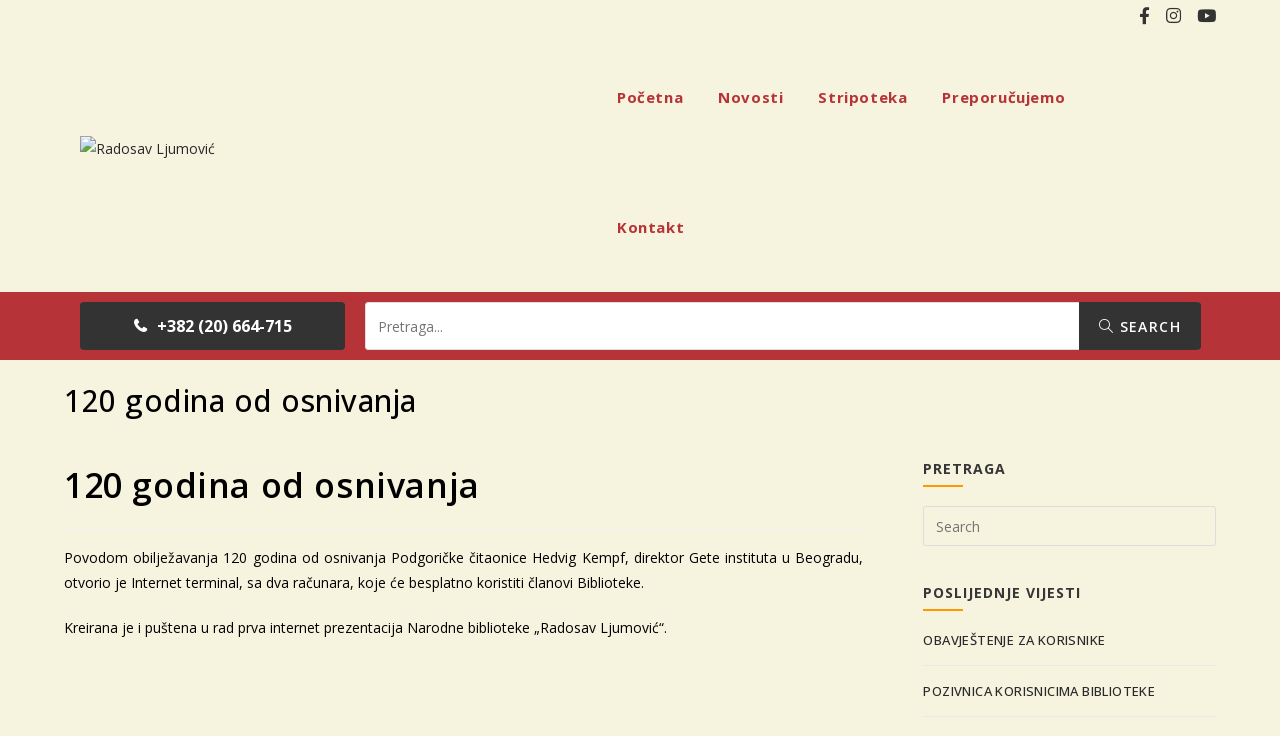

--- FILE ---
content_type: text/html; charset=UTF-8
request_url: https://nbpg.me/cool_timeline/120-godina-od-osnivanja/
body_size: 96407
content:
 
<!DOCTYPE html>
<html lang="en-US" itemscope itemtype="http://schema.org/WebPage">
<head>
	<meta charset="UTF-8">
	<link rel="profile" href="http://gmpg.org/xfn/11">

	<title>120 godina od osnivanja &#8211; Radosav Ljumović</title>
<meta name='robots' content='max-image-preview:large' />
<meta name="viewport" content="width=device-width, initial-scale=1"><link rel='dns-prefetch' href='//fonts.googleapis.com' />
<link rel="alternate" type="application/rss+xml" title="Radosav Ljumović &raquo; Feed" href="https://nbpg.me/feed/" />
<link rel="alternate" type="application/rss+xml" title="Radosav Ljumović &raquo; Comments Feed" href="https://nbpg.me/comments/feed/" />
<link rel="alternate" title="oEmbed (JSON)" type="application/json+oembed" href="https://nbpg.me/wp-json/oembed/1.0/embed?url=https%3A%2F%2Fnbpg.me%2Fcool_timeline%2F120-godina-od-osnivanja%2F" />
<link rel="alternate" title="oEmbed (XML)" type="text/xml+oembed" href="https://nbpg.me/wp-json/oembed/1.0/embed?url=https%3A%2F%2Fnbpg.me%2Fcool_timeline%2F120-godina-od-osnivanja%2F&#038;format=xml" />
<style id='wp-img-auto-sizes-contain-inline-css' type='text/css'>
img:is([sizes=auto i],[sizes^="auto," i]){contain-intrinsic-size:3000px 1500px}
/*# sourceURL=wp-img-auto-sizes-contain-inline-css */
</style>
<link rel='stylesheet' id='dashicons-css' href='https://nbpg.me/wp-includes/css/dashicons.min.css?ver=6.9' type='text/css' media='all' />
<style id='dashicons-inline-css' type='text/css'>
[data-font="Dashicons"]:before {font-family: 'Dashicons' !important;content: attr(data-icon) !important;speak: none !important;font-weight: normal !important;font-variant: normal !important;text-transform: none !important;line-height: 1 !important;font-style: normal !important;-webkit-font-smoothing: antialiased !important;-moz-osx-font-smoothing: grayscale !important;}
/*# sourceURL=dashicons-inline-css */
</style>
<link rel='stylesheet' id='foundation-icons-css' href='https://nbpg.me/wp-content/plugins/woovina-extra/includes/menu-icons/includes/library/icon-selector/css/types/foundation-icons.min.css?ver=3.0' type='text/css' media='all' />
<link rel='stylesheet' id='genericons-css' href='https://nbpg.me/wp-content/plugins/woovina-extra/includes/menu-icons/includes/library/icon-selector/css/types/genericons.min.css?ver=3.4' type='text/css' media='all' />
<style id='wp-emoji-styles-inline-css' type='text/css'>

	img.wp-smiley, img.emoji {
		display: inline !important;
		border: none !important;
		box-shadow: none !important;
		height: 1em !important;
		width: 1em !important;
		margin: 0 0.07em !important;
		vertical-align: -0.1em !important;
		background: none !important;
		padding: 0 !important;
	}
/*# sourceURL=wp-emoji-styles-inline-css */
</style>
<link rel='stylesheet' id='wp-block-library-css' href='https://nbpg.me/wp-includes/css/dist/block-library/style.min.css?ver=6.9' type='text/css' media='all' />
<style id='global-styles-inline-css' type='text/css'>
:root{--wp--preset--aspect-ratio--square: 1;--wp--preset--aspect-ratio--4-3: 4/3;--wp--preset--aspect-ratio--3-4: 3/4;--wp--preset--aspect-ratio--3-2: 3/2;--wp--preset--aspect-ratio--2-3: 2/3;--wp--preset--aspect-ratio--16-9: 16/9;--wp--preset--aspect-ratio--9-16: 9/16;--wp--preset--color--black: #000000;--wp--preset--color--cyan-bluish-gray: #abb8c3;--wp--preset--color--white: #ffffff;--wp--preset--color--pale-pink: #f78da7;--wp--preset--color--vivid-red: #cf2e2e;--wp--preset--color--luminous-vivid-orange: #ff6900;--wp--preset--color--luminous-vivid-amber: #fcb900;--wp--preset--color--light-green-cyan: #7bdcb5;--wp--preset--color--vivid-green-cyan: #00d084;--wp--preset--color--pale-cyan-blue: #8ed1fc;--wp--preset--color--vivid-cyan-blue: #0693e3;--wp--preset--color--vivid-purple: #9b51e0;--wp--preset--gradient--vivid-cyan-blue-to-vivid-purple: linear-gradient(135deg,rgb(6,147,227) 0%,rgb(155,81,224) 100%);--wp--preset--gradient--light-green-cyan-to-vivid-green-cyan: linear-gradient(135deg,rgb(122,220,180) 0%,rgb(0,208,130) 100%);--wp--preset--gradient--luminous-vivid-amber-to-luminous-vivid-orange: linear-gradient(135deg,rgb(252,185,0) 0%,rgb(255,105,0) 100%);--wp--preset--gradient--luminous-vivid-orange-to-vivid-red: linear-gradient(135deg,rgb(255,105,0) 0%,rgb(207,46,46) 100%);--wp--preset--gradient--very-light-gray-to-cyan-bluish-gray: linear-gradient(135deg,rgb(238,238,238) 0%,rgb(169,184,195) 100%);--wp--preset--gradient--cool-to-warm-spectrum: linear-gradient(135deg,rgb(74,234,220) 0%,rgb(151,120,209) 20%,rgb(207,42,186) 40%,rgb(238,44,130) 60%,rgb(251,105,98) 80%,rgb(254,248,76) 100%);--wp--preset--gradient--blush-light-purple: linear-gradient(135deg,rgb(255,206,236) 0%,rgb(152,150,240) 100%);--wp--preset--gradient--blush-bordeaux: linear-gradient(135deg,rgb(254,205,165) 0%,rgb(254,45,45) 50%,rgb(107,0,62) 100%);--wp--preset--gradient--luminous-dusk: linear-gradient(135deg,rgb(255,203,112) 0%,rgb(199,81,192) 50%,rgb(65,88,208) 100%);--wp--preset--gradient--pale-ocean: linear-gradient(135deg,rgb(255,245,203) 0%,rgb(182,227,212) 50%,rgb(51,167,181) 100%);--wp--preset--gradient--electric-grass: linear-gradient(135deg,rgb(202,248,128) 0%,rgb(113,206,126) 100%);--wp--preset--gradient--midnight: linear-gradient(135deg,rgb(2,3,129) 0%,rgb(40,116,252) 100%);--wp--preset--font-size--small: 13px;--wp--preset--font-size--medium: 20px;--wp--preset--font-size--large: 36px;--wp--preset--font-size--x-large: 42px;--wp--preset--spacing--20: 0.44rem;--wp--preset--spacing--30: 0.67rem;--wp--preset--spacing--40: 1rem;--wp--preset--spacing--50: 1.5rem;--wp--preset--spacing--60: 2.25rem;--wp--preset--spacing--70: 3.38rem;--wp--preset--spacing--80: 5.06rem;--wp--preset--shadow--natural: 6px 6px 9px rgba(0, 0, 0, 0.2);--wp--preset--shadow--deep: 12px 12px 50px rgba(0, 0, 0, 0.4);--wp--preset--shadow--sharp: 6px 6px 0px rgba(0, 0, 0, 0.2);--wp--preset--shadow--outlined: 6px 6px 0px -3px rgb(255, 255, 255), 6px 6px rgb(0, 0, 0);--wp--preset--shadow--crisp: 6px 6px 0px rgb(0, 0, 0);}:where(.is-layout-flex){gap: 0.5em;}:where(.is-layout-grid){gap: 0.5em;}body .is-layout-flex{display: flex;}.is-layout-flex{flex-wrap: wrap;align-items: center;}.is-layout-flex > :is(*, div){margin: 0;}body .is-layout-grid{display: grid;}.is-layout-grid > :is(*, div){margin: 0;}:where(.wp-block-columns.is-layout-flex){gap: 2em;}:where(.wp-block-columns.is-layout-grid){gap: 2em;}:where(.wp-block-post-template.is-layout-flex){gap: 1.25em;}:where(.wp-block-post-template.is-layout-grid){gap: 1.25em;}.has-black-color{color: var(--wp--preset--color--black) !important;}.has-cyan-bluish-gray-color{color: var(--wp--preset--color--cyan-bluish-gray) !important;}.has-white-color{color: var(--wp--preset--color--white) !important;}.has-pale-pink-color{color: var(--wp--preset--color--pale-pink) !important;}.has-vivid-red-color{color: var(--wp--preset--color--vivid-red) !important;}.has-luminous-vivid-orange-color{color: var(--wp--preset--color--luminous-vivid-orange) !important;}.has-luminous-vivid-amber-color{color: var(--wp--preset--color--luminous-vivid-amber) !important;}.has-light-green-cyan-color{color: var(--wp--preset--color--light-green-cyan) !important;}.has-vivid-green-cyan-color{color: var(--wp--preset--color--vivid-green-cyan) !important;}.has-pale-cyan-blue-color{color: var(--wp--preset--color--pale-cyan-blue) !important;}.has-vivid-cyan-blue-color{color: var(--wp--preset--color--vivid-cyan-blue) !important;}.has-vivid-purple-color{color: var(--wp--preset--color--vivid-purple) !important;}.has-black-background-color{background-color: var(--wp--preset--color--black) !important;}.has-cyan-bluish-gray-background-color{background-color: var(--wp--preset--color--cyan-bluish-gray) !important;}.has-white-background-color{background-color: var(--wp--preset--color--white) !important;}.has-pale-pink-background-color{background-color: var(--wp--preset--color--pale-pink) !important;}.has-vivid-red-background-color{background-color: var(--wp--preset--color--vivid-red) !important;}.has-luminous-vivid-orange-background-color{background-color: var(--wp--preset--color--luminous-vivid-orange) !important;}.has-luminous-vivid-amber-background-color{background-color: var(--wp--preset--color--luminous-vivid-amber) !important;}.has-light-green-cyan-background-color{background-color: var(--wp--preset--color--light-green-cyan) !important;}.has-vivid-green-cyan-background-color{background-color: var(--wp--preset--color--vivid-green-cyan) !important;}.has-pale-cyan-blue-background-color{background-color: var(--wp--preset--color--pale-cyan-blue) !important;}.has-vivid-cyan-blue-background-color{background-color: var(--wp--preset--color--vivid-cyan-blue) !important;}.has-vivid-purple-background-color{background-color: var(--wp--preset--color--vivid-purple) !important;}.has-black-border-color{border-color: var(--wp--preset--color--black) !important;}.has-cyan-bluish-gray-border-color{border-color: var(--wp--preset--color--cyan-bluish-gray) !important;}.has-white-border-color{border-color: var(--wp--preset--color--white) !important;}.has-pale-pink-border-color{border-color: var(--wp--preset--color--pale-pink) !important;}.has-vivid-red-border-color{border-color: var(--wp--preset--color--vivid-red) !important;}.has-luminous-vivid-orange-border-color{border-color: var(--wp--preset--color--luminous-vivid-orange) !important;}.has-luminous-vivid-amber-border-color{border-color: var(--wp--preset--color--luminous-vivid-amber) !important;}.has-light-green-cyan-border-color{border-color: var(--wp--preset--color--light-green-cyan) !important;}.has-vivid-green-cyan-border-color{border-color: var(--wp--preset--color--vivid-green-cyan) !important;}.has-pale-cyan-blue-border-color{border-color: var(--wp--preset--color--pale-cyan-blue) !important;}.has-vivid-cyan-blue-border-color{border-color: var(--wp--preset--color--vivid-cyan-blue) !important;}.has-vivid-purple-border-color{border-color: var(--wp--preset--color--vivid-purple) !important;}.has-vivid-cyan-blue-to-vivid-purple-gradient-background{background: var(--wp--preset--gradient--vivid-cyan-blue-to-vivid-purple) !important;}.has-light-green-cyan-to-vivid-green-cyan-gradient-background{background: var(--wp--preset--gradient--light-green-cyan-to-vivid-green-cyan) !important;}.has-luminous-vivid-amber-to-luminous-vivid-orange-gradient-background{background: var(--wp--preset--gradient--luminous-vivid-amber-to-luminous-vivid-orange) !important;}.has-luminous-vivid-orange-to-vivid-red-gradient-background{background: var(--wp--preset--gradient--luminous-vivid-orange-to-vivid-red) !important;}.has-very-light-gray-to-cyan-bluish-gray-gradient-background{background: var(--wp--preset--gradient--very-light-gray-to-cyan-bluish-gray) !important;}.has-cool-to-warm-spectrum-gradient-background{background: var(--wp--preset--gradient--cool-to-warm-spectrum) !important;}.has-blush-light-purple-gradient-background{background: var(--wp--preset--gradient--blush-light-purple) !important;}.has-blush-bordeaux-gradient-background{background: var(--wp--preset--gradient--blush-bordeaux) !important;}.has-luminous-dusk-gradient-background{background: var(--wp--preset--gradient--luminous-dusk) !important;}.has-pale-ocean-gradient-background{background: var(--wp--preset--gradient--pale-ocean) !important;}.has-electric-grass-gradient-background{background: var(--wp--preset--gradient--electric-grass) !important;}.has-midnight-gradient-background{background: var(--wp--preset--gradient--midnight) !important;}.has-small-font-size{font-size: var(--wp--preset--font-size--small) !important;}.has-medium-font-size{font-size: var(--wp--preset--font-size--medium) !important;}.has-large-font-size{font-size: var(--wp--preset--font-size--large) !important;}.has-x-large-font-size{font-size: var(--wp--preset--font-size--x-large) !important;}
/*# sourceURL=global-styles-inline-css */
</style>

<style id='classic-theme-styles-inline-css' type='text/css'>
/*! This file is auto-generated */
.wp-block-button__link{color:#fff;background-color:#32373c;border-radius:9999px;box-shadow:none;text-decoration:none;padding:calc(.667em + 2px) calc(1.333em + 2px);font-size:1.125em}.wp-block-file__button{background:#32373c;color:#fff;text-decoration:none}
/*# sourceURL=/wp-includes/css/classic-themes.min.css */
</style>
<style id='woocommerce-inline-inline-css' type='text/css'>
.woocommerce form .form-row .required { visibility: visible; }
/*# sourceURL=woocommerce-inline-inline-css */
</style>
<link rel='stylesheet' id='jquery-colorbox-css' href='https://nbpg.me/wp-content/plugins/yith-woocommerce-compare/assets/css/colorbox.css?ver=1.4.21' type='text/css' media='all' />
<link rel='stylesheet' id='yith-woocompare-widget-css' href='https://nbpg.me/wp-content/plugins/yith-woocommerce-compare/assets/css/widget.css?ver=2.34.0' type='text/css' media='all' />
<link rel='stylesheet' id='elementor-frontend-css' href='https://nbpg.me/wp-content/plugins/elementor/assets/css/frontend.min.css?ver=3.13.4' type='text/css' media='all' />
<link rel='stylesheet' id='elementor-post-2342-css' href='https://nbpg.me/wp-content/uploads/elementor/css/post-2342.css?ver=1752608794' type='text/css' media='all' />
<link rel='stylesheet' id='elementor-post-2666-css' href='https://nbpg.me/wp-content/uploads/elementor/css/post-2666.css?ver=1752608795' type='text/css' media='all' />
<link rel='stylesheet' id='elementor-post-1928-css' href='https://nbpg.me/wp-content/uploads/elementor/css/post-1928.css?ver=1752608795' type='text/css' media='all' />
<link rel='stylesheet' id='woovina-woocommerce-css' href='https://nbpg.me/wp-content/themes/woovina/assets/css/woo/woocommerce.min.css?ver=6.9' type='text/css' media='all' />
<link rel='stylesheet' id='woovina-woo-star-font-css' href='https://nbpg.me/wp-content/themes/woovina/assets/css/woo/woo-star-font.min.css?ver=6.9' type='text/css' media='all' />
<link rel='stylesheet' id='woovina-woo-quick-view-css' href='https://nbpg.me/wp-content/themes/woovina/assets/css/woo/woo-quick-view.min.css?ver=6.9' type='text/css' media='all' />
<link rel='stylesheet' id='fontawesome-css' href='https://nbpg.me/wp-content/themes/woovina/assets/css/third/font-awesome.min.css?ver=4.7.0' type='text/css' media='all' />
<link rel='stylesheet' id='font-awesome-css' href='https://nbpg.me/wp-content/themes/woovina/assets/fonts/fontawesome/css/all.min.css?ver=5.15.1' type='text/css' media='all' />
<style id='font-awesome-inline-css' type='text/css'>
[data-font="FontAwesome"]:before {font-family: 'FontAwesome' !important;content: attr(data-icon) !important;speak: none !important;font-weight: normal !important;font-variant: normal !important;text-transform: none !important;line-height: 1 !important;font-style: normal !important;-webkit-font-smoothing: antialiased !important;-moz-osx-font-smoothing: grayscale !important;}
/*# sourceURL=font-awesome-inline-css */
</style>
<link rel='stylesheet' id='font-awesome-shims-css' href='https://nbpg.me/wp-content/themes/woovina/assets/fonts/fontawesome/css/v4-shims.min.css?ver=5.15.1' type='text/css' media='all' />
<link rel='stylesheet' id='simple-line-icons-css' href='https://nbpg.me/wp-content/themes/woovina/assets/css/third/simple-line-icons.min.css?ver=2.4.0' type='text/css' media='all' />
<link rel='stylesheet' id='ionicons-css' href='https://nbpg.me/wp-content/themes/woovina/assets/css/third/ionicons.min.css?ver=2.2.0' type='text/css' media='all' />
<link rel='stylesheet' id='magnific-popup-css' href='https://nbpg.me/wp-content/themes/woovina/assets/css/third/magnific-popup.min.css?ver=1.0.0' type='text/css' media='all' />
<link rel='stylesheet' id='woovina-style-css' href='https://nbpg.me/wp-content/themes/woovina/assets/css/style.min.css?ver=4.8.2' type='text/css' media='all' />
<link rel='stylesheet' id='woovina-hamburgers-css' href='https://nbpg.me/wp-content/themes/woovina/assets/css/third/hamburgers/hamburgers.min.css?ver=4.8.2' type='text/css' media='all' />
<link rel='stylesheet' id='woovina-collapse-css' href='https://nbpg.me/wp-content/themes/woovina/assets/css/third/hamburgers/types/collapse.css?ver=4.8.2' type='text/css' media='all' />
<link rel='stylesheet' id='mobile-navbar-css' href='https://nbpg.me/wp-content/themes/woovina/assets/css/third/mobile-navbar.css?ver=1.0.0' type='text/css' media='all' />
<link rel='stylesheet' id='woovina-google-font-open-sans-css' href='//fonts.googleapis.com/css?family=Open+Sans%3A100%2C200%2C300%2C400%2C500%2C600%2C700%2C800%2C900%2C100i%2C200i%2C300i%2C400i%2C500i%2C600i%2C700i%2C800i%2C900i&#038;subset=latin&#038;display=swap&#038;ver=6.9' type='text/css' media='all' />
<link rel='stylesheet' id='woovina-google-font-poppins-css' href='//fonts.googleapis.com/css?family=Poppins%3A100%2C200%2C300%2C400%2C500%2C600%2C700%2C800%2C900%2C100i%2C200i%2C300i%2C400i%2C500i%2C600i%2C700i%2C800i%2C900i&#038;subset=latin&#038;display=swap&#038;ver=6.9' type='text/css' media='all' />
<link rel='stylesheet' id='dearpdf-style-css' href='https://nbpg.me/wp-content/plugins/dearpdf-lite/assets/css/dearpdf.min.css?ver=2.0.38' type='text/css' media='all' />
<link rel='stylesheet' id='we-widgets-style-css' href='https://nbpg.me/wp-content/plugins/woovina-extra/assets/css/widgets.css?ver=6.9' type='text/css' media='all' />
<link rel='stylesheet' id='woovina-niche-css' href='https://nbpg.me/wp-content/plugins/woovina-book-shop-package/assets/css/niche-18.css?ver=1.0.8' type='text/css' media='all' />
<script type="text/template" id="tmpl-variation-template">
	<div class="woocommerce-variation-description">{{{ data.variation.variation_description }}}</div>
	<div class="woocommerce-variation-price">{{{ data.variation.price_html }}}</div>
	<div class="woocommerce-variation-availability">{{{ data.variation.availability_html }}}</div>
</script>
<script type="text/template" id="tmpl-unavailable-variation-template">
	<p>Sorry, this product is unavailable. Please choose a different combination.</p>
</script>
<script type="text/javascript" src="https://nbpg.me/wp-includes/js/jquery/jquery.min.js?ver=3.7.1" id="jquery-core-js"></script>
<script type="text/javascript" src="https://nbpg.me/wp-includes/js/jquery/jquery-migrate.min.js?ver=3.4.1" id="jquery-migrate-js"></script>
<link rel="https://api.w.org/" href="https://nbpg.me/wp-json/" /><link rel="EditURI" type="application/rsd+xml" title="RSD" href="https://nbpg.me/xmlrpc.php?rsd" />
<meta name="generator" content="WordPress 6.9" />
<meta name="generator" content="WooCommerce 7.8.0" />
<link rel="canonical" href="https://nbpg.me/cool_timeline/120-godina-od-osnivanja/" />
<link rel='shortlink' href='https://nbpg.me/?p=5264' />
	<noscript><style>.woocommerce-product-gallery{ opacity: 1 !important; }</style></noscript>
	<script data-cfasync="false"> var dearPdfLocation = "https://nbpg.me/wp-content/plugins/dearpdf-lite/assets/"; var dearpdfWPGlobal = [];</script><meta name="generator" content="Elementor 3.13.4; features: e_dom_optimization, a11y_improvements, additional_custom_breakpoints; settings: css_print_method-external, google_font-enabled, font_display-auto">
<link rel="icon" href="https://nbpg.me/wp-content/uploads/2021/03/cropped-cropped-Logo-Biblioteka-1-32x32.png" sizes="32x32" />
<link rel="icon" href="https://nbpg.me/wp-content/uploads/2021/03/cropped-cropped-Logo-Biblioteka-1-192x192.png" sizes="192x192" />
<link rel="apple-touch-icon" href="https://nbpg.me/wp-content/uploads/2021/03/cropped-cropped-Logo-Biblioteka-1-180x180.png" />
<meta name="msapplication-TileImage" content="https://nbpg.me/wp-content/uploads/2021/03/cropped-cropped-Logo-Biblioteka-1-270x270.png" />
		<style type="text/css" id="wp-custom-css">
			.woovina-page-loader{opacity:.9}#woovina-copyright{display:none !important}.single-page-article{background:#F6F3DF}.slick-slider .slick-arrow:hover,.slick-slider .slick-arrow:focus{background-color:transparent !important;color:transparent !important;border-color:transparent !important}.slick-slider .slick-arrow{background-color:transparent !important;border:none !important}@media only screen and (min-width:768px){#top-bar-social >ul{float:right}}#main #content-wrap{padding-top:20px}@media only screen and (min-width:1200px){#site-logo #site-logo-inner a img,#site-header.center-header #site-navigation-wrap .middle-site-logo a img{max-width:260px !important;position:relative;margin-top:-30px;z-index:11 !important}#top-bar-wrap{z-index:10 !important}}#footer-widgets{padding:12px 0 12px 0 !important}@media only screen and (max-width:767px){.left-25{margin-left:25%}}.menu-item-object-custom{position:relative !important}.elementor-toggle-item{text-align:center}.elementor-toggle-icon{float:none !important}.elementor-toggle .elementor-tab-title{border-bottom:none}.elementor-toggle .elementor-tab-content{border-bottom:none}.elementor-toggle-item >h1 >a:hover{color:#292929 !important}.top-20{margin-top:20px}#scroll-top{bottom:10px !important}@media (max-width:480px) #site-logo #site-logo-inner a img,#site-header.center-header #site-navigation-wrap .middle-site-logo a img{max-width:150px !important}#product_cat{display:none !important}.sidr-class-close-text{display:none}.meta-author{display:none !important}.meta-date{display:none !important}.meta-comments{display:none !important}.published{display:none !important}.recent-posts-info{display:none !important}.ytp-impression-link-text{display:none !important}#yt-container >p{display:none !important}		</style>
		<!-- WooVina CSS -->
<style type="text/css">
.page-header{background-color:#f6f3df}/* General CSS */.woocommerce-MyAccount-navigation ul li a:before,.woocommerce-checkout .woocommerce-info a,.woocommerce-checkout #payment ul.payment_methods .wc_payment_method>input[type=radio]:first-child:checked+label:before,.woocommerce-checkout #payment .payment_method_paypal .about_paypal,.woocommerce ul.products li.product .category a:hover,.woocommerce ul.products li.product .button:hover,.woocommerce ul.products li.product .product-inner .added_to_cart:hover,.product_meta .posted_in a:hover,.product_meta .tagged_as a:hover,.woocommerce div.product .woocommerce-tabs ul.tabs li a:hover,.woocommerce div.product .woocommerce-tabs ul.tabs li.active a,.woocommerce .woovina-grid-list a.active,.woocommerce .woovina-grid-list a:hover,.woocommerce .woovina-off-canvas-filter:hover,.woocommerce .widget_shopping_cart ul.cart_list li .wvn-grid-wrap .wvn-grid a.remove:hover,.widget_product_categories li a:hover ~ .count,.widget_layered_nav li a:hover ~ .count,a:hover,a.light:hover,.theme-heading .text::before,#top-bar-content >a:hover,#top-bar-social li.woovina-email a:hover,#site-navigation-wrap .dropdown-menu >li >a:hover,#site-header.medium-header #medium-searchform button:hover,.woovina-mobile-menu-icon a:hover,.blog-entry.post .blog-entry-header .entry-title a:hover,.blog-entry.post .blog-entry-readmore a:hover,.blog-entry.thumbnail-entry .blog-entry-category a,ul.meta li a:hover,.dropcap,.single nav.post-navigation .nav-links .title,body .related-post-title a:hover,body #wp-calendar caption,body .contact-info-widget.default i,body .contact-info-widget.big-icons i,body .custom-links-widget .woovina-custom-links li a:hover,body .custom-links-widget .woovina-custom-links li a:hover:before,body .posts-thumbnails-widget li a:hover,body .social-widget li.woovina-email a:hover,.comment-author .comment-meta .comment-reply-link,#respond #cancel-comment-reply-link:hover,#footer-widgets .footer-box a:hover,#footer-bottom a:hover,#footer-bottom #footer-bottom-menu a:hover,.sidr a:hover,.sidr-class-dropdown-toggle:hover,.sidr-class-menu-item-has-children.active >a,.sidr-class-menu-item-has-children.active >a >.sidr-class-dropdown-toggle,input[type=checkbox]:checked:before{color:#4a4a4a}.woocommerce div.product div.images .open-image,.wcmenucart-details.count,.woocommerce-message a,.woocommerce-error a,.woocommerce-info a,.woocommerce .widget_price_filter .ui-slider .ui-slider-handle,.woocommerce .widget_price_filter .ui-slider .ui-slider-range,.wvn-product-nav li a.wvn-nav-link:hover,.woocommerce div.product.wvn-tabs-layout-vertical .woocommerce-tabs ul.tabs li a:after,.woocommerce .widget_product_categories li.current-cat a ~ .count,.woocommerce .widget_product_categories li.current-cat a:before,.woocommerce .widget_layered_nav li.chosen a ~ .count,.woocommerce .widget_layered_nav li.chosen a:before,#wvn-checkout-timeline .active .timeline-wrapper,.bag-style:hover .wcmenucart-cart-icon .wcmenucart-count,.show-cart .wcmenucart-cart-icon .wcmenucart-count,input[type="button"],input[type="reset"],input[type="submit"],button[type="submit"],.button,#site-navigation-wrap .dropdown-menu >li.btn >a >span,.thumbnail:hover i,.post-quote-content,.omw-modal .omw-close-modal,body .contact-info-widget.big-icons li:hover i{background-color:#4a4a4a}.current-shop-items-dropdown{border-top-color:#4a4a4a}.woocommerce div.product .woocommerce-tabs ul.tabs li.active a{border-bottom-color:#4a4a4a}.wcmenucart-details.count:before{border-color:#4a4a4a}.woocommerce ul.products li.product .button:hover{border-color:#4a4a4a}.woocommerce ul.products li.product .product-inner .added_to_cart:hover{border-color:#4a4a4a}.woocommerce div.product .woocommerce-tabs ul.tabs li.active a{border-color:#4a4a4a}.woocommerce .woovina-grid-list a.active{border-color:#4a4a4a}.woocommerce .woovina-grid-list a:hover{border-color:#4a4a4a}.woocommerce .woovina-off-canvas-filter:hover{border-color:#4a4a4a}.wvn-product-nav li a.wvn-nav-link:hover{border-color:#4a4a4a}.widget_shopping_cart_content .buttons .button:first-child:hover{border-color:#4a4a4a}.woocommerce .widget_shopping_cart ul.cart_list li .wvn-grid-wrap .wvn-grid a.remove:hover{border-color:#4a4a4a}.widget_product_categories li a:hover ~ .count{border-color:#4a4a4a}.woocommerce .widget_product_categories li.current-cat a ~ .count{border-color:#4a4a4a}.woocommerce .widget_product_categories li.current-cat a:before{border-color:#4a4a4a}.widget_layered_nav li a:hover ~ .count{border-color:#4a4a4a}.woocommerce .widget_layered_nav li.chosen a ~ .count{border-color:#4a4a4a}.woocommerce .widget_layered_nav li.chosen a:before{border-color:#4a4a4a}#wvn-checkout-timeline.arrow .active .timeline-wrapper:before{border-top-color:#4a4a4a;border-bottom-color:#4a4a4a}#wvn-checkout-timeline.arrow .active .timeline-wrapper:after{border-left-color:#4a4a4a;border-right-color:#4a4a4a}.bag-style:hover .wcmenucart-cart-icon .wcmenucart-count{border-color:#4a4a4a}.bag-style:hover .wcmenucart-cart-icon .wcmenucart-count:after{border-color:#4a4a4a}.show-cart .wcmenucart-cart-icon .wcmenucart-count{border-color:#4a4a4a}.show-cart .wcmenucart-cart-icon .wcmenucart-count:after{border-color:#4a4a4a}.widget-title{border-color:#4a4a4a}blockquote{border-color:#4a4a4a}#searchform-dropdown{border-color:#4a4a4a}.dropdown-menu .sub-menu{border-color:#4a4a4a}.blog-entry.large-entry .blog-entry-readmore a:hover{border-color:#4a4a4a}.woovina-newsletter-form-wrap input[type="email"]:focus{border-color:#4a4a4a}.social-widget li.woovina-email a:hover{border-color:#4a4a4a}#respond #cancel-comment-reply-link:hover{border-color:#4a4a4a}body .contact-info-widget.big-icons li:hover i{border-color:#4a4a4a}#footer-widgets .woovina-newsletter-form-wrap input[type="email"]:focus{border-color:#4a4a4a}.woocommerce div.product div.images .open-image:hover,.woocommerce-error a:hover,.woocommerce-info a:hover,.woocommerce-message a:hover,input[type="button"]:hover,input[type="reset"]:hover,input[type="submit"]:hover,button[type="submit"]:hover,input[type="button"]:focus,input[type="reset"]:focus,input[type="submit"]:focus,button[type="submit"]:focus,.button:hover,#site-navigation-wrap .dropdown-menu >li.btn >a:hover >span,.post-quote-author,.omw-modal .omw-close-modal:hover{background-color:#d9ad4c}body,.has-parallax-footer:not(.separate-layout) #main{background-color:#f6f3df}a{color:#292929}a:hover{color:#d9ad4c}.container{width:1170px}.background-image-page-header .page-header-inner,.background-image-page-header .site-breadcrumbs{text-align:left}.page-header,.has-transparent-header .page-header{padding:20px 0 20px 0}.page-header .page-header-title{color:#000000}.site-breadcrumbs,.background-image-page-header .site-breadcrumbs{color:#d9ad4c}.site-breadcrumbs ul li:after{color:#676767}.site-breadcrumbs a,.background-image-page-header .site-breadcrumbs a{color:#676767}.site-breadcrumbs a:hover,.background-image-page-header .site-breadcrumbs a:hover{color:#d9ad4c}#scroll-top{background-color:#333333}#scroll-top:hover{background-color:#d9ad4c}.theme-button,input[type="submit"],button[type="submit"],button{padding:11px 20px 11px 20px}body .theme-button,body input[type="submit"],body button[type="submit"],body button,body .button{background-color:#363636}body .theme-button:hover,body input[type="submit"]:hover,body button:hover,body .button:hover{background-color:#d9ad4c}/* Top Bar CSS */#top-bar{padding:3px 0 3px 0}#top-bar-wrap,.woovina-top-bar-sticky{background-color:#f6f3df}#top-bar-wrap{border-color:#f6f3df}#top-bar-wrap,#top-bar-content strong{color:#f6f3df}#top-bar-content a,#top-bar-social-alt a{color:#f6f3df}#top-bar-content a:hover,#top-bar-social-alt a:hover{color:#d9ad4c}#top-bar-social li a{font-size:17px}#top-bar-social li a{padding:0 8px 0 8px}#top-bar-social li a{color:#333333}#top-bar-social li a:hover{color:#f68e13!important}/* Header CSS */#site-navigation-wrap .dropdown-menu >li >a,.woovina-mobile-menu-icon a,.after-header-content-inner >a{line-height:130px}@media only screen and (max-width:959px){body.default-breakpoint .woovina-mobile-menu-icon a{line-height:60px}}#site-header{border-color:rgba(0,0,0,0)}#site-header.has-header-media .overlay-header-media{background-color:rgba(0,0,0,0.5)}#site-logo #site-logo-inner a img,#site-header.center-header #site-navigation-wrap .middle-site-logo a img{max-width:220px}@media (max-width:768px){#site-logo #site-logo-inner a img,#site-header.center-header #site-navigation-wrap .middle-site-logo a img{max-width:170px}}@media (max-width:480px){#site-logo #site-logo-inner a img,#site-header.center-header #site-navigation-wrap .middle-site-logo a img{max-width:130px}}.effect-one #site-navigation-wrap .dropdown-menu >li >a.menu-link >span:after,.effect-three #site-navigation-wrap .dropdown-menu >li >a.menu-link >span:after,.effect-five #site-navigation-wrap .dropdown-menu >li >a.menu-link >span:before,.effect-five #site-navigation-wrap .dropdown-menu >li >a.menu-link >span:after,.effect-nine #site-navigation-wrap .dropdown-menu >li >a.menu-link >span:before,.effect-nine #site-navigation-wrap .dropdown-menu >li >a.menu-link >span:after{background-color:#92c353}.effect-four #site-navigation-wrap .dropdown-menu >li >a.menu-link >span:before,.effect-four #site-navigation-wrap .dropdown-menu >li >a.menu-link >span:after,.effect-seven #site-navigation-wrap .dropdown-menu >li >a.menu-link:hover >span:after,.effect-seven #site-navigation-wrap .dropdown-menu >li.sfHover >a.menu-link >span:after{color:#92c353}.effect-seven #site-navigation-wrap .dropdown-menu >li >a.menu-link:hover >span:after,.effect-seven #site-navigation-wrap .dropdown-menu >li.sfHover >a.menu-link >span:after{text-shadow:10px 0 #92c353,-10px 0 #92c353}#site-navigation-wrap .dropdown-menu >li >a{padding:0 27px}#site-navigation-wrap .dropdown-menu >li >a,.woovina-mobile-menu-icon a,#searchform-header-replace-close{color:#ffffff}#site-navigation-wrap .dropdown-menu >li:hover >a,.woovina-mobile-menu-icon a:hover,#searchform-header-replace-close:hover{color:#d9ad4c}#site-navigation-wrap .dropdown-menu >.current-menu-item >a,#site-navigation-wrap .dropdown-menu >.current-menu-ancestor >a,#site-navigation-wrap .dropdown-menu >.current-menu-item >a:hover,#site-navigation-wrap .dropdown-menu >.current-menu-ancestor >a:hover{color:#d9ad4c}.dropdown-menu .sub-menu,#searchform-dropdown,.current-shop-items-dropdown{border-color:#d9ad4c}.dropdown-menu ul li a.menu-link:hover{color:#d9ad4c}.dropdown-menu ul >.current-menu-item >a.menu-link{color:#d9ad4c}.woovina-social-menu ul li a,.woovina-social-menu .colored ul li a,.woovina-social-menu .minimal ul li a,.woovina-social-menu .dark ul li a{font-size:10px}.woovina-social-menu ul li a{margin:0 0 0 10px}.mobile-menu .hamburger-inner,.mobile-menu .hamburger-inner::before,.mobile-menu .hamburger-inner::after{background-color:#ffffff}body .sidr a:hover,body .sidr-class-dropdown-toggle:hover,body .sidr-class-dropdown-toggle .fa,body .sidr-class-menu-item-has-children.active >a,body .sidr-class-menu-item-has-children.active >a >.sidr-class-dropdown-toggle,#mobile-dropdown ul li a:hover,#mobile-dropdown ul li a .dropdown-toggle:hover,#mobile-dropdown .menu-item-has-children.active >a,#mobile-dropdown .menu-item-has-children.active >a >.dropdown-toggle,#mobile-fullscreen ul li a:hover,#mobile-fullscreen .woovina-social-menu.simple-social ul li a:hover,#mobile-fullscreen a.close:hover{color:#d9ad4c}/* Blog CSS */.blog-entry.thumbnail-entry .blog-entry-category a{color:#999999}.blog-entry.thumbnail-entry .blog-entry-comments a:hover{color:#0f5b78}.single-post .background-image-page-header .page-header-inner,.single-post .background-image-page-header .site-breadcrumbs{text-align:left}/* Sidebar CSS */.widget-title{border-color:#d9ad4c}/* Footer Widgets CSS */#footer-widgets{padding:12px 0 45px 0}@media (max-width:480px){#footer-widgets{padding:12px 0 12px 0}}#footer-widgets{background-color:rgba(255,255,255,0)}#footer-widgets,#footer-widgets p,#footer-widgets li a:before,#footer-widgets .contact-info-widget span.woovina-contact-title,#footer-widgets .recent-posts-date,#footer-widgets .recent-posts-comments,#footer-widgets .widget-recent-posts-icons li .fa{color:#f5f5f4}#footer-widgets li,#footer-widgets #wp-calendar caption,#footer-widgets #wp-calendar th,#footer-widgets #wp-calendar tbody,#footer-widgets .contact-info-widget i,#footer-widgets .woovina-newsletter-form-wrap input[type="email"],#footer-widgets .posts-thumbnails-widget li,#footer-widgets .social-widget li a{border-color:rgba(255,255,255,0)}#footer-widgets .footer-box a,#footer-widgets a{color:#fffffe}#footer-widgets .footer-box a:hover,#footer-widgets a:hover{color:#d9ad4c}/* Footer Bottom CSS */#footer-bottom{padding:20px 0 20px 0}@media (max-width:480px){#footer-bottom{padding:20px 0 20px 0}}#footer-bottom{background-color:rgba(255,255,255,0)}#footer-bottom,#footer-bottom p{color:#a0a0a0}#footer-bottom a,#footer-bottom #footer-bottom-menu a{color:#d9ad4c}#footer-bottom a:hover,#footer-bottom #footer-bottom-menu a:hover{color:#d9ad4c}/* WooCommerce CSS */.wcmenucart i{font-size:18px}.widget_shopping_cart ul.cart_list li .wvn-grid-wrap .wvn-grid a:hover{color:#d9ad4c}.widget_shopping_cart ul.cart_list li .wvn-grid-wrap .wvn-grid a.remove:hover{color:#364054;border-color:#364054}.widget_shopping_cart ul.cart_list li .wvn-grid-wrap .wvn-grid .amount{color:#7a7a7a}.widget_shopping_cart .total .amount{color:#7a7a7a}.woocommerce div.product div.images,.woocommerce.content-full-width div.product div.images{width:50%}.woocommerce div.product div.summary,.woocommerce.content-full-width div.product div.summary{width:50%}#wvn-checkout-timeline .timeline-step{color:#cccccc}#wvn-checkout-timeline .timeline-step{border-color:#cccccc}.woocommerce span.onsale{background-color:#7a7a7a}.woocommerce ul.products li.product.outofstock .outofstock-badge{background-color:#d9ad4c}.woocommerce .star-rating span{color:#ffba00}.quantity .qty-changer a:hover{color:#d9ad4c}.woocommerce .woovina-off-canvas-filter:hover{color:#d9ad4c}.woocommerce .woovina-off-canvas-filter:hover{border-color:#d9ad4c}.woocommerce .woovina-grid-list a:hover{color:#d9ad4c;border-color:#d9ad4c}.woocommerce .woovina-grid-list a.active{color:#d9ad4c;border-color:#d9ad4c}.woocommerce .products .product-inner{padding:0}.woocommerce .products .product-inner{border-style:solid}.woocommerce .products .product-inner{border-width:0}.woocommerce .products .product-inner{border-radius:0}.woocommerce ul.products li.product .category a:hover{color:#D9AD4C}.woocommerce ul.products li.product li.title a{color:#4a4a4a}.woocommerce ul.products li.product li.title a:hover{color:#d9ad4c}.woocommerce ul.products li.product .price,.woocommerce ul.products li.product .price .amount{color:#d9ad4c}.woocommerce ul.products li.product .price del .amount{color:#a1a1a1}.woocommerce ul.products li.product .button:hover,.woocommerce ul.products li.product .product-inner .added_to_cart:hover{background-color:#d9ad4c}.woocommerce ul.products li.product .button,.woocommerce ul.products li.product .product-inner .added_to_cart{color:#2d2d2d}.woocommerce ul.products li.product .button:hover,.woocommerce ul.products li.product .product-inner .added_to_cart:hover{color:#ffffff}.woocommerce ul.products li.product .button,.woocommerce ul.products li.product .product-inner .added_to_cart{border-color:#e1e1e1}.woocommerce ul.products li.product .button:hover,.woocommerce ul.products li.product .product-inner .added_to_cart:hover{border-color:rgba(255,255,255,0)}.woocommerce ul.products li.product .button,.woocommerce ul.products li.product .product-inner .added_to_cart{border-style:solid}.woocommerce ul.products li.product .button,.woocommerce ul.products li.product .product-inner .added_to_cart{border-width:2px}.woocommerce ul.products li.product .button,.woocommerce ul.products li.product .product-inner .added_to_cart{border-radius:0}.wvn-quick-view{background-color:#2d2d2d}.wvn-quick-view:hover{background-color:#ffffff}.wvn-quick-view:hover{color:#d9ad4c}.woocommerce div.product .product_title{color:#4a4a4a}.price,.amount{color:#7a7a7a}.price del,del .amount{color:#7a7a7a}.woocommerce div.product div[itemprop="description"]{color:#8c8c8c}.product_meta .posted_in a:hover,.product_meta .tagged_as a:hover{color:#d9ad4c}.wvn-product-nav li a.wvn-nav-link{-webkit-border-radius:0;-moz-border-radius:0;-ms-border-radius:0;border-radius:0}.wvn-product-nav li a.wvn-nav-link:hover{background-color:#d9ad4c}.wvn-product-nav li a.wvn-nav-link:hover{border-color:#d9ad4c}.woocommerce div.product .woocommerce-tabs ul.tabs{border-color:#6b6b6b}.woocommerce div.product .woocommerce-tabs ul.tabs li a{color:#6b6b6b}.woocommerce div.product .woocommerce-tabs ul.tabs li a:hover{color:#d9ad4c}.woocommerce div.product .woocommerce-tabs ul.tabs li.active a{color:#d9ad4c}.woocommerce div.product .woocommerce-tabs ul.tabs li.active a{border-color:rgba(255,255,255,0)}.woocommerce div.product .woocommerce-tabs .panel p{color:#8c8c8c}.woocommerce-MyAccount-navigation ul li a:before{color:#d9ad4c}.woocommerce-MyAccount-navigation ul li a:hover{color:#d9ad4c}.woocommerce table.shop_table a.remove:hover{color:#d9ad4c}.woocommerce-checkout .woocommerce-info a{color:#d9ad4c}/* Typography CSS */body{font-family:Open Sans;color:#000000}h1,h2,h3,h4,h5,h6,.theme-heading,.widget-title,.woovina-widget-recent-posts-title,.comment-reply-title,.entry-title,.sidebar-box .widget-title{font-family:Open Sans;color:#000000}h1{font-family:Open Sans;color:#000000}h2{font-family:Open Sans;color:#000000}h3{font-family:Open Sans;color:#000000}h4{font-family:Open Sans;color:#ffffff}#top-bar-content,#top-bar-social-alt{font-family:Open Sans;font-size:14px}#site-navigation-wrap .dropdown-menu >li >a,#site-header.full_screen-header .fs-dropdown-menu >li >a,#site-header.top-header #site-navigation-wrap .dropdown-menu >li >a,#site-header.center-header #site-navigation-wrap .dropdown-menu >li >a,#site-header.medium-header #site-navigation-wrap .dropdown-menu >li >a,.woovina-mobile-menu-icon a{font-family:Open Sans;font-weight:600;font-size:14px;text-transform:uppercase}.dropdown-menu ul li a.menu-link,#site-header.full_screen-header .fs-dropdown-menu ul.sub-menu li a{font-family:Open Sans;font-size:14px}.sidr-class-dropdown-menu li a,a.sidr-class-toggle-sidr-close,#mobile-dropdown ul li a,body #mobile-fullscreen ul li a{font-family:Open Sans}.page-header .page-header-title,.page-header.background-image-page-header .page-header-title{font-family:Open Sans;font-weight:500;font-size:30px;letter-spacing:.5px}@media (max-width:480px){.page-header .page-header-title,.page-header.background-image-page-header .page-header-title{font-size:24px}}.page-header .page-subheading{font-size:16px;color:#676767}@media (max-width:480px){.page-header .page-subheading{font-size:16px}}.site-breadcrumbs{font-family:Open Sans;font-size:14px}@media (max-width:480px){.site-breadcrumbs{font-size:14px}}.blog-entry.post .blog-entry-header .entry-title a{font-family:Open Sans;font-weight:700;font-size:20px;color:#364054;line-height:1.1}.single-post .entry-title{font-family:Open Sans;font-weight:500;font-size:28px;color:#292929}.sidebar-box .widget-title{font-family:Open Sans;font-weight:700;font-size:14px;color:#363636;text-transform:uppercase}#footer-widgets .footer-box .widget-title{font-family:Poppins;font-weight:700;font-size:16px;letter-spacing:.2px;text-transform:uppercase}#footer-bottom #copyright{font-family:Open Sans;font-size:14px}#footer-bottom #footer-bottom-menu{font-family:Open Sans;font-size:14px}.woocommerce div.product .product_title{font-family:Open Sans}.woocommerce div.product p.price{font-family:Open Sans;font-weight:700}.woocommerce ul.products li.product .button,.woocommerce ul.products li.product .product-inner .added_to_cart{font-family:Open Sans}
</style><link rel='stylesheet' id='wew-search-css' href='https://nbpg.me/wp-content/plugins/woovina-elementor-widgets/assets/css/search/style.min.css?ver=6.9' type='text/css' media='all' />
<link rel='stylesheet' id='elementor-icons-css' href='https://nbpg.me/wp-content/plugins/elementor/assets/lib/eicons/css/elementor-icons.min.css?ver=5.20.0' type='text/css' media='all' />
<link rel='stylesheet' id='swiper-css' href='https://nbpg.me/wp-content/plugins/elementor/assets/lib/swiper/css/swiper.min.css?ver=5.3.6' type='text/css' media='all' />
<link rel='stylesheet' id='elementor-post-5027-css' href='https://nbpg.me/wp-content/uploads/elementor/css/post-5027.css?ver=1752608798' type='text/css' media='all' />
<link rel='stylesheet' id='wew-frontend-css' href='https://nbpg.me/wp-content/plugins/woovina-elementor-widgets/assets/css/wew-frontend.min.css?ver=6.9' type='text/css' media='all' />
<link rel='stylesheet' id='font-awesome-5-all-css' href='https://nbpg.me/wp-content/plugins/elementor/assets/lib/font-awesome/css/all.min.css?ver=3.13.4' type='text/css' media='all' />
<link rel='stylesheet' id='font-awesome-4-shim-css' href='https://nbpg.me/wp-content/plugins/elementor/assets/lib/font-awesome/css/v4-shims.min.css?ver=3.13.4' type='text/css' media='all' />
<link rel='stylesheet' id='e-animations-css' href='https://nbpg.me/wp-content/plugins/elementor/assets/lib/animations/animations.min.css?ver=3.13.4' type='text/css' media='all' />
</head>

<body class="wp-singular cool_timeline-template-default single single-cool_timeline postid-5264 wp-custom-logo wp-embed-responsive wp-theme-woovina theme-woovina woocommerce-no-js woovina-theme sidebar-mobile has-sidebar content-right-sidebar has-topbar no-header-border default-breakpoint has-blog-grid has-grid-list woo-dropdown-cat elementor-default elementor-kit-5027">
	
		
	
	<div id="outer-wrap" class="site clr">

		
		<div id="wrap" class="clr">

						
				

<div id="top-bar-wrap" class="clr">

	<div id="top-bar" class="clr container">

		
		<div id="top-bar-inner" class="clr">

			
    <div id="top-bar-content" class="clr has-content top-bar-left">

        
        
            
                <span class="topbar-content">

                    a
                </span>

            
    </div><!-- #top-bar-content -->



<div id="top-bar-social" class="clr top-bar-right">

	<ul class="clr">

		<li class="woovina-facebook"><a href="https://www.facebook.com/bibliotekapodgorica/" title="Facebook" target="_blank"><span class="fa fa-facebook"></span></a></li><li class="woovina-instagram"><a href="https://www.instagram.com/bibliotekapodgorica/" title="Instagram" target="_blank"><span class="fa fa-instagram"></span></a></li><li class="woovina-youtube"><a href="https://www.youtube.com/channel/UC1Qw5D7HB7jLswpoUL5scwQ" title="Youtube" target="_blank"><span class="fa fa-youtube"></span></a></li>
	</ul>

</div><!-- #top-bar-social -->
		</div><!-- #top-bar-inner -->

		
	</div><!-- #top-bar -->

</div><!-- #top-bar-wrap -->


				
<header id="site-header" class="custom-header center-logo clr" data-height="130" itemscope="itemscope" itemtype="http://schema.org/WPHeader">

	

<div id="site-header-inner" class="clr container">

    		<div data-elementor-type="wp-post" data-elementor-id="2342" class="elementor elementor-2342">
									<section class="elementor-section elementor-top-section elementor-element elementor-element-5ccf57a header-top-bar elementor-section-stretched elementor-hidden-phone elementor-section-boxed elementor-section-height-default elementor-section-height-default" data-id="5ccf57a" data-element_type="section" data-settings="{&quot;stretch_section&quot;:&quot;section-stretched&quot;,&quot;background_background&quot;:&quot;classic&quot;}">
						<div class="elementor-container elementor-column-gap-no">
					<div class="elementor-column elementor-col-50 elementor-top-column elementor-element elementor-element-2e951a9" data-id="2e951a9" data-element_type="column">
			<div class="elementor-widget-wrap elementor-element-populated">
								<div class="elementor-element elementor-element-b5238df elementor-widget elementor-widget-wew-logo" data-id="b5238df" data-element_type="widget" data-widget_type="wew-logo.default">
				<div class="elementor-widget-container">
			
		<div class="custom-header-logo clr">

			

<div id="site-logo" class="clr has-responsive-logo" itemscope itemtype="http://schema.org/Brand">

	
	<div id="site-logo-inner" class="clr">

		<a href="https://nbpg.me/" class="custom-logo-link" rel="home"><img width="933" height="504" src="https://nbpg.me/wp-content/uploads/2021/02/Logo-Biblioteka.png" class="custom-logo" alt="Radosav Ljumović" decoding="async" fetchpriority="high" srcset="https://nbpg.me/wp-content/uploads/2021/02/Logo-Biblioteka.png 1x, https://saltyvillage.me/biblioteka/wordpress/wp-content/uploads/2021/02/Logo-Biblioteka.png 2x" sizes="(max-width: 933px) 100vw, 933px" /></a><a href="https://nbpg.me/" class="responsive-logo-link" rel="home"><img src="https://saltyvillage.me/biblioteka/wordpress/wp-content/uploads/2021/02/Logo-Biblioteka.png" class="responsive-logo" width="" height="" alt="" /></a>
	</div><!-- #site-logo-inner -->

	
	
</div><!-- #site-logo -->


		</div>

			</div>
				</div>
					</div>
		</div>
				<div class="elementor-column elementor-col-50 elementor-top-column elementor-element elementor-element-74bce98 hidden-xs" data-id="74bce98" data-element_type="column" data-settings="{&quot;background_background&quot;:&quot;gradient&quot;}">
			<div class="elementor-widget-wrap elementor-element-populated">
								<div class="elementor-element elementor-element-3eb23d4 menu-header elementor-widget elementor-widget-wew-nav" data-id="3eb23d4" data-element_type="widget" data-widget_type="wew-nav.default">
				<div class="elementor-widget-container">
			
		<div class="custom-header-nav clr">
						<div id="site-navigation-wrap" class="clr">
		
			
			
			<nav id="site-navigation" class="navigation main-navigation clr" itemscope="itemscope" itemtype="http://schema.org/SiteNavigationElement">

				<ul id="menu-meni" class="main-menu dropdown-menu sf-menu"><li id="menu-item-4793" class="menu-item menu-item-type-post_type menu-item-object-page menu-item-home menu-item-4793"><a href="https://nbpg.me/" class="menu-link"><span class="text-wrap">Početna</span></a></li><li id="menu-item-4967" class="menu-item menu-item-type-post_type menu-item-object-page current_page_parent menu-item-4967"><a href="https://nbpg.me/blog/" class="menu-link"><span class="text-wrap">Novosti</span></a></li><li id="menu-item-7195" class="menu-item menu-item-type-post_type menu-item-object-page menu-item-7195"><a href="https://nbpg.me/stripoteka/" class="menu-link"><span class="text-wrap">Stripoteka</span></a></li><li id="menu-item-5931" class="menu-item menu-item-type-post_type menu-item-object-page menu-item-5931"><a href="https://nbpg.me/preporucujemo/" class="menu-link"><span class="text-wrap">Preporučujemo</span></a></li><li id="menu-item-4798" class="menu-item menu-item-type-post_type menu-item-object-page menu-item-4798"><a href="https://nbpg.me/kontakt/" class="menu-link"><span class="text-wrap">Kontakt</span></a></li></ul>
			</nav><!-- #site-navigation -->

			
			
					</div><!-- #site-navigation-wrap -->
		
		
	
	<div class="woovina-mobile-menu-icon clr mobile-left">

		
		
		
		<a href="#" class="mobile-menu">
							<div class="hamburger hamburger--collapse">
					<div class="hamburger-box">
						<div class="hamburger-inner"></div>
					</div>
				</div>
							<span class="woovina-text">Menu</span>

						</a>

		
		
		
	</div><!-- #woovina-mobile-menu-navbar -->

		</div>

			</div>
				</div>
					</div>
		</div>
							</div>
		</section>
				<section class="elementor-section elementor-top-section elementor-element elementor-element-dd76552 elementor-section-stretched search-top-bar elementor-hidden-phone elementor-section-boxed elementor-section-height-default elementor-section-height-default" data-id="dd76552" data-element_type="section" data-settings="{&quot;stretch_section&quot;:&quot;section-stretched&quot;,&quot;background_background&quot;:&quot;classic&quot;}">
						<div class="elementor-container elementor-column-gap-default">
					<div class="elementor-column elementor-col-50 elementor-top-column elementor-element elementor-element-6c9cc5a category-mobi" data-id="6c9cc5a" data-element_type="column">
			<div class="elementor-widget-wrap elementor-element-populated">
								<div class="elementor-element elementor-element-c78f4e9 elementor-align-justify hotline elementor-widget elementor-widget-button" data-id="c78f4e9" data-element_type="widget" data-widget_type="button.default">
				<div class="elementor-widget-container">
					<div class="elementor-button-wrapper">
			<a class="elementor-button elementor-size-md" role="button">
						<span class="elementor-button-content-wrapper">
						<span class="elementor-button-text">+382 (20) 664-715</span>
		</span>
					</a>
		</div>
				</div>
				</div>
					</div>
		</div>
				<div class="elementor-column elementor-col-50 elementor-top-column elementor-element elementor-element-f452fa5 search-mobi" data-id="f452fa5" data-element_type="column">
			<div class="elementor-widget-wrap elementor-element-populated">
								<div class="elementor-element elementor-element-36fa29b header-search woovina-search-pro--source-any elementor-widget elementor-widget-wew-search" data-id="36fa29b" data-element_type="widget" data-settings="{&quot;source&quot;:&quot;any&quot;}" data-widget_type="wew-search.default">
				<div class="elementor-widget-container">
			
		<div class="wew-search-wrap" data-ajaxurl="https://nbpg.me/wp-admin/admin-ajax.php">
			<form method="get" class="woovina-searchform wew-ajax-search" action="https://nbpg.me/">
				<input type="text" class="field" name="s"  placeholder="Pretraga...">
				<button type="submit" class="search-submit" value=""><i class="icon-magnifier"></i> Search</button>
				<input type="hidden" class="post-type" name="post_type" value="any">
			</form>
							<div class="wew-ajax-loading"></div>
				<div class="wew-search-results"></div>
					</div>

			</div>
				</div>
					</div>
		</div>
							</div>
		</section>
				<section class="elementor-section elementor-top-section elementor-element elementor-element-6c0e77e elementor-section-stretched elementor-hidden-desktop elementor-hidden-tablet mobile-header elementor-section-full_width elementor-section-height-default elementor-section-height-default" data-id="6c0e77e" data-element_type="section" data-settings="{&quot;stretch_section&quot;:&quot;section-stretched&quot;,&quot;background_background&quot;:&quot;classic&quot;,&quot;sticky&quot;:&quot;top&quot;,&quot;sticky_on&quot;:[&quot;mobile&quot;],&quot;sticky_offset&quot;:0,&quot;sticky_effects_offset&quot;:0}">
						<div class="elementor-container elementor-column-gap-narrow">
					<div class="elementor-column elementor-col-33 elementor-top-column elementor-element elementor-element-46b8ed3" data-id="46b8ed3" data-element_type="column">
			<div class="elementor-widget-wrap elementor-element-populated">
								<div class="elementor-element elementor-element-ac05b64 menu-header elementor-widget elementor-widget-wew-nav" data-id="ac05b64" data-element_type="widget" data-widget_type="wew-nav.default">
				<div class="elementor-widget-container">
			
		<div class="custom-header-nav clr">
						<div id="site-navigation-wrap" class="clr">
		
			
			
			<nav id="site-navigation" class="navigation main-navigation clr" itemscope="itemscope" itemtype="http://schema.org/SiteNavigationElement">

				<ul id="menu-meni-1" class="main-menu dropdown-menu sf-menu"><li class="menu-item menu-item-type-post_type menu-item-object-page menu-item-home menu-item-4793"><a href="https://nbpg.me/" class="menu-link"><span class="text-wrap">Početna</span></a></li><li class="menu-item menu-item-type-post_type menu-item-object-page current_page_parent menu-item-4967"><a href="https://nbpg.me/blog/" class="menu-link"><span class="text-wrap">Novosti</span></a></li><li class="menu-item menu-item-type-post_type menu-item-object-page menu-item-7195"><a href="https://nbpg.me/stripoteka/" class="menu-link"><span class="text-wrap">Stripoteka</span></a></li><li class="menu-item menu-item-type-post_type menu-item-object-page menu-item-5931"><a href="https://nbpg.me/preporucujemo/" class="menu-link"><span class="text-wrap">Preporučujemo</span></a></li><li class="menu-item menu-item-type-post_type menu-item-object-page menu-item-4798"><a href="https://nbpg.me/kontakt/" class="menu-link"><span class="text-wrap">Kontakt</span></a></li></ul>
			</nav><!-- #site-navigation -->

			
			
					</div><!-- #site-navigation-wrap -->
		
		
	
	<div class="woovina-mobile-menu-icon clr mobile-left">

		
		
		
		<a href="#" class="mobile-menu">
							<div class="hamburger hamburger--collapse">
					<div class="hamburger-box">
						<div class="hamburger-inner"></div>
					</div>
				</div>
							<span class="woovina-text">Menu</span>

						</a>

		
		
		
	</div><!-- #woovina-mobile-menu-navbar -->

		</div>

			</div>
				</div>
					</div>
		</div>
				<div class="elementor-column elementor-col-33 elementor-top-column elementor-element elementor-element-117790a" data-id="117790a" data-element_type="column">
			<div class="elementor-widget-wrap elementor-element-populated">
								<div class="elementor-element elementor-element-b1316f1 elementor-widget elementor-widget-wp-widget-woovina_custom_header_logo" data-id="b1316f1" data-element_type="widget" data-widget_type="wp-widget-woovina_custom_header_logo.default">
				<div class="elementor-widget-container">
			
				<div class="custom-header-logo clr center">

					

<div id="site-logo" class="clr has-responsive-logo" itemscope itemtype="http://schema.org/Brand">

	
	<div id="site-logo-inner" class="clr">

		<a href="https://nbpg.me/" class="custom-logo-link" rel="home"><img width="933" height="504" src="https://nbpg.me/wp-content/uploads/2021/02/Logo-Biblioteka.png" class="custom-logo" alt="Radosav Ljumović" decoding="async" srcset="https://nbpg.me/wp-content/uploads/2021/02/Logo-Biblioteka.png 1x, https://saltyvillage.me/biblioteka/wordpress/wp-content/uploads/2021/02/Logo-Biblioteka.png 2x" sizes="(max-width: 933px) 100vw, 933px" /></a><a href="https://nbpg.me/" class="responsive-logo-link" rel="home"><img src="https://saltyvillage.me/biblioteka/wordpress/wp-content/uploads/2021/02/Logo-Biblioteka.png" class="responsive-logo" width="" height="" alt="" /></a>
	</div><!-- #site-logo-inner -->

	
	
</div><!-- #site-logo -->


				</div>
				
					</div>
				</div>
					</div>
		</div>
				<div class="elementor-column elementor-col-33 elementor-top-column elementor-element elementor-element-26b3665" data-id="26b3665" data-element_type="column">
			<div class="elementor-widget-wrap">
									</div>
		</div>
							</div>
		</section>
							</div>
		
</div>


	
</header><!-- #site-header -->


			
						
			<main id="main" class="site-main clr" >

				

<header class="page-header">

	
	<div class="container clr page-header-inner">

		
			<h2 class="page-header-title clr" itemprop="headline">120 godina od osnivanja</h2>

			
		
		
	</div><!-- .page-header-inner -->

	
	
</header><!-- .page-header -->


	
	<div id="content-wrap" class="container clr">

		
		<div id="primary" class="content-area clr">

			
			<div id="content" class="site-content clr">

				
				
<article id="post-5264">

	

<header class="entry-header clr">
	<h2 class="single-post-title entry-title" itemprop="headline">120 godina od osnivanja</h2><!-- .single-post-title -->
</header><!-- .entry-header -->



<div class="entry-content clr" itemprop="text">
	<p style="text-align: justify;">Povodom obilježavanja 120 godina od osnivanja Podgoričke čitaonice Hedvig Kempf, direktor Gete instituta u Beogradu, otvorio je Internet terminal, sa dva računara, koje će besplatno koristiti članovi Biblioteke.</p>
<p style="text-align: justify;">Kreirana je i puštena u rad prva internet prezentacija Narodne biblioteke „Radosav Ljumović“.</p>
</div><!-- .entry -->

<div class="post-tags clr">
	</div>
</article>
				
			</div><!-- #content -->

			
		</div><!-- #primary -->

		
		

<aside id="right-sidebar" class="sidebar-container widget-area sidebar-primary" itemscope="itemscope" itemtype="http://schema.org/WPSideBar">

	
	<div id="right-sidebar-inner" class="clr">

		<div id="search-2" class="sidebar-box widget_search clr"><h4 class="widget-title">Pretraga</h4>
<form method="get" class="searchform" id="searchform" action="https://nbpg.me/">
	
	<select  name='product_cat' id='product_cat' class='postform'>
	<option value='0'>Select category</option>
	<option class="level-0" value="category-name-01">Category Name 01</option>
	<option class="level-0" value="category-name-02">Category Name 02</option>
	<option class="level-0" value="category-name-03">Category Name 03</option>
	<option class="level-0" value="category-name-04">Category Name 04</option>
	<option class="level-0" value="category-name-05-2">Category Name 05</option>
	<option class="level-0" value="category-name-06">Category Name 06</option>
</select>
	
	<input type="text" class="field" name="s" id="s" placeholder="Search">
			<input type="hidden" name="post_type" value="product">
	</form></div><div id="woovina_recent_posts-2" class="sidebar-box widget-woovina-recent-posts recent-posts-widget clr"><h4 class="widget-title">Poslijednje vijesti</h4>
				<ul class="woovina-recent-posts clr">

					
							<li class="clr">

								
								<div class="recent-posts-details clr">

									<div class="recent-posts-details-inner clr">

										<a href="https://nbpg.me/2026/01/22/obavjestenje-za-korisnike-2/" title="OBAVJEŠTENJE ZA KORISNIKE" class="recent-posts-title">OBAVJEŠTENJE ZA KORISNIKE</a>

										<div class="recent-posts-info clr">
											<div class="recent-posts-date">January  22 2026.<span class="sep">/</span></div>
											<div class="recent-posts-comments"><a href="https://nbpg.me/2026/01/22/obavjestenje-za-korisnike-2/#respond">0 Comments</a></div>
										</div>

									</div>

								</div>

							</li>

						
							<li class="clr">

								
								<div class="recent-posts-details clr">

									<div class="recent-posts-details-inner clr">

										<a href="https://nbpg.me/2026/01/15/pozivnica-korisnicima-biblioteke/" title="POZIVNICA KORISNICIMA BIBLIOTEKE" class="recent-posts-title">POZIVNICA KORISNICIMA BIBLIOTEKE</a>

										<div class="recent-posts-info clr">
											<div class="recent-posts-date">January  15 2026.<span class="sep">/</span></div>
											<div class="recent-posts-comments"><a href="https://nbpg.me/2026/01/15/pozivnica-korisnicima-biblioteke/#respond">0 Comments</a></div>
										</div>

									</div>

								</div>

							</li>

						
							<li class="clr">

								
								<div class="recent-posts-details clr">

									<div class="recent-posts-details-inner clr">

										<a href="https://nbpg.me/2026/01/15/obavjestenje-za-korisnike/" title="OBAVJEŠTENJE ZA KORISNIKE" class="recent-posts-title">OBAVJEŠTENJE ZA KORISNIKE</a>

										<div class="recent-posts-info clr">
											<div class="recent-posts-date">January  15 2026.<span class="sep">/</span></div>
											<div class="recent-posts-comments"><a href="https://nbpg.me/2026/01/15/obavjestenje-za-korisnike/#respond">0 Comments</a></div>
										</div>

									</div>

								</div>

							</li>

						
							<li class="clr">

								
								<div class="recent-posts-details clr">

									<div class="recent-posts-details-inner clr">

										<a href="https://nbpg.me/2025/12/22/promocija-knjige-romani-miroja-vukovica-kao-sukob-mitova-i-politike-engleska-posla1-4-autora-prof-dr-dragana-koprivice/" title="Promocija knjige „Romani Miroja Vukovića kao sukob mitova i politike („Engleska posla”1–4) autora prof. dr Dragana Koprivice" class="recent-posts-title">Promocija knjige „Romani Miroja Vukovića kao sukob mitova i politike („Engleska posla”1–4) autora prof. dr Dragana Koprivice</a>

										<div class="recent-posts-info clr">
											<div class="recent-posts-date">December  22 2025.<span class="sep">/</span></div>
											<div class="recent-posts-comments"><a href="https://nbpg.me/2025/12/22/promocija-knjige-romani-miroja-vukovica-kao-sukob-mitova-i-politike-engleska-posla1-4-autora-prof-dr-dragana-koprivice/#respond">0 Comments</a></div>
										</div>

									</div>

								</div>

							</li>

						
							<li class="clr">

								
								<div class="recent-posts-details clr">

									<div class="recent-posts-details-inner clr">

										<a href="https://nbpg.me/2025/12/17/podgorica-u-mojim-ocima-literarni-konkurs/" title="„Podgorica u mojim očima&#8221;, literarni konkurs" class="recent-posts-title">„Podgorica u mojim očima&#8221;, literarni konkurs</a>

										<div class="recent-posts-info clr">
											<div class="recent-posts-date">December  17 2025.<span class="sep">/</span></div>
											<div class="recent-posts-comments"><a href="https://nbpg.me/2025/12/17/podgorica-u-mojim-ocima-literarni-konkurs/#respond">0 Comments</a></div>
										</div>

									</div>

								</div>

							</li>

						
					
				</ul>

				
			</div><div id="woovina_social-1" class="sidebar-box widget-woovina-social social-widget clr"><h4 class="widget-title">Pratite nas</h4>
				<ul class="woovina-social-icons no-transition style-light">
					<li class="woovina-facebook"><a href="https://www.facebook.com/bibliotekapodgorica/" aria-label="Facebook"  style="height:40px;width:40px;line-height:40px;border-radius:50%;" target="_blank" rel="noopener noreferrer"><i class="fab fa-facebook" aria-hidden="true"></i></a><span class="screen-reader-text">Opens in a new tab</span></li><li class="woovina-instagram"><a href="https://www.instagram.com/bibliotekapodgorica/" aria-label="Instagram"  style="height:40px;width:40px;line-height:40px;border-radius:50%;" target="_blank" rel="noopener noreferrer"><i class="fab fa-instagram" aria-hidden="true"></i></a><span class="screen-reader-text">Opens in a new tab</span></li><li class="woovina-youtube"><a href="https://www.youtube.com/channel/UC1Qw5D7HB7jLswpoUL5scwQ" aria-label="Youtube"  style="height:40px;width:40px;line-height:40px;border-radius:50%;" target="_blank" rel="noopener noreferrer"><i class="fab fa-youtube" aria-hidden="true"></i></a><span class="screen-reader-text">Opens in a new tab</span></li>				</ul>

				
			
		
			</div>
	</div><!-- #sidebar-inner -->

	
</aside><!-- #right-sidebar -->


	</div><!-- #content-wrap -->

	

        </main><!-- #main -->

        
        
        
            
<footer id="footer" class="site-footer" itemscope="itemscope" itemtype="http://schema.org/WPFooter">

    
    <div id="footer-inner" class="clr">

        

<div id="footer-widgets" class="woovina-row clr">

	
	<div class="footer-widgets-inner container">

        		<div data-elementor-type="wp-post" data-elementor-id="2666" class="elementor elementor-2666">
									<section class="elementor-section elementor-top-section elementor-element elementor-element-1cb0ac7 elementor-section-stretched footer-container elementor-hidden-phone elementor-hidden-tablet elementor-section-boxed elementor-section-height-default elementor-section-height-default" data-id="1cb0ac7" data-element_type="section" data-settings="{&quot;stretch_section&quot;:&quot;section-stretched&quot;}">
						<div class="elementor-container elementor-column-gap-default">
					<div class="elementor-column elementor-col-25 elementor-top-column elementor-element elementor-element-cd670de footer-content" data-id="cd670de" data-element_type="column">
			<div class="elementor-widget-wrap">
									</div>
		</div>
				<div class="elementor-column elementor-col-25 elementor-top-column elementor-element elementor-element-5624f36 footer-content" data-id="5624f36" data-element_type="column">
			<div class="elementor-widget-wrap elementor-element-populated">
								<div class="elementor-element elementor-element-dd10a38 elementor-widget elementor-widget-image" data-id="dd10a38" data-element_type="widget" data-widget_type="image.default">
				<div class="elementor-widget-container">
																<a href="https://podgorica.me/" target="_blank">
							<img width="994" height="821" src="https://nbpg.me/wp-content/uploads/2018/08/pg-logo.png" class="attachment-large size-large wp-image-5696" alt="pg logo" loading="lazy" srcset="https://nbpg.me/wp-content/uploads/2018/08/pg-logo.png 994w, https://nbpg.me/wp-content/uploads/2018/08/pg-logo-300x248.png 300w, https://nbpg.me/wp-content/uploads/2018/08/pg-logo-768x634.png 768w" sizes="auto, (max-width: 994px) 100vw, 994px" />								</a>
															</div>
				</div>
					</div>
		</div>
				<div class="elementor-column elementor-col-25 elementor-top-column elementor-element elementor-element-2a09f60 footer-content" data-id="2a09f60" data-element_type="column" data-settings="{&quot;background_background&quot;:&quot;classic&quot;}">
			<div class="elementor-widget-wrap elementor-element-populated">
								<div class="elementor-element elementor-element-14afe1a elementor-widget elementor-widget-image" data-id="14afe1a" data-element_type="widget" data-widget_type="image.default">
				<div class="elementor-widget-container">
																<a href="https://cg.cobiss.net/" target="_blank">
							<img width="300" height="300" src="https://nbpg.me/wp-content/uploads/2018/08/cobiss-color-vertical.png" class="attachment-large size-large wp-image-5193" alt="" loading="lazy" srcset="https://nbpg.me/wp-content/uploads/2018/08/cobiss-color-vertical.png 300w, https://nbpg.me/wp-content/uploads/2018/08/cobiss-color-vertical-150x150.png 150w" sizes="auto, (max-width: 300px) 100vw, 300px" />								</a>
															</div>
				</div>
					</div>
		</div>
				<div class="elementor-column elementor-col-25 elementor-top-column elementor-element elementor-element-4a80834 footer-content-right" data-id="4a80834" data-element_type="column">
			<div class="elementor-widget-wrap">
									</div>
		</div>
							</div>
		</section>
				<section class="elementor-section elementor-top-section elementor-element elementor-element-c9e828c footer-container elementor-hidden-desktop elementor-section-boxed elementor-section-height-default elementor-section-height-default" data-id="c9e828c" data-element_type="section">
						<div class="elementor-container elementor-column-gap-default">
					<div class="elementor-column elementor-col-50 elementor-top-column elementor-element elementor-element-a88233b footer-content" data-id="a88233b" data-element_type="column">
			<div class="elementor-widget-wrap elementor-element-populated">
								<div class="elementor-element elementor-element-898e333 elementor-widget elementor-widget-image" data-id="898e333" data-element_type="widget" data-widget_type="image.default">
				<div class="elementor-widget-container">
																<a href="https://podgorica.me/" target="_blank">
							<img width="1024" height="870" src="https://nbpg.me/wp-content/uploads/2018/08/dji61l5c4k0nr18amkph2qcklk.png" class="attachment-large size-large wp-image-5189" alt="" loading="lazy" srcset="https://nbpg.me/wp-content/uploads/2018/08/dji61l5c4k0nr18amkph2qcklk.png 1024w, https://nbpg.me/wp-content/uploads/2018/08/dji61l5c4k0nr18amkph2qcklk-300x255.png 300w, https://nbpg.me/wp-content/uploads/2018/08/dji61l5c4k0nr18amkph2qcklk-768x653.png 768w" sizes="auto, (max-width: 1024px) 100vw, 1024px" />								</a>
															</div>
				</div>
					</div>
		</div>
				<div class="elementor-column elementor-col-50 elementor-top-column elementor-element elementor-element-3742742 footer-content" data-id="3742742" data-element_type="column" data-settings="{&quot;background_background&quot;:&quot;classic&quot;}">
			<div class="elementor-widget-wrap elementor-element-populated">
								<div class="elementor-element elementor-element-bc7d860 elementor-widget elementor-widget-image" data-id="bc7d860" data-element_type="widget" data-widget_type="image.default">
				<div class="elementor-widget-container">
																<a href="https://cg.cobiss.net/" target="_blank">
							<img width="300" height="300" src="https://nbpg.me/wp-content/uploads/2018/08/cobiss-color-vertical.png" class="attachment-large size-large wp-image-5193" alt="" loading="lazy" srcset="https://nbpg.me/wp-content/uploads/2018/08/cobiss-color-vertical.png 300w, https://nbpg.me/wp-content/uploads/2018/08/cobiss-color-vertical-150x150.png 150w" sizes="auto, (max-width: 300px) 100vw, 300px" />								</a>
															</div>
				</div>
					</div>
		</div>
							</div>
		</section>
							</div>
		
	</div><!-- .container -->

	
</div><!-- #footer-widgets -->



<div id="footer-bottom" class="clr no-footer-nav">

	
	<div id="footer-bottom-inner" class="container clr">

		
		
			<div id="copyright" class="clr" role="contentinfo">
				© Copyright  2026  -  JU Narodna biblioteka Radosav Ljumović			</div><!-- #copyright -->

		
	</div><!-- #footer-bottom-inner -->

	
</div><!-- #footer-bottom -->

        
    </div><!-- #footer-inner -->

    
</footer><!-- #footer -->            
        
                        
    </div><!-- #wrap -->

    
</div><!-- #outer-wrap -->



<a id="scroll-top" class="no-navbar" href="#"><span class="fa fa-chevron-up"></span></a>


<div id="sidr-close">
	<a href="javascript:void(0)" class="toggle-sidr-close">
		<i class="icon icon-close"></i><span class="close-text">Quick Navigation</span>
	</a>
</div>
    
	<div id="mobile-nav" class="navigation clr">
		
		<ul class="nav nav-tabs">
			<li class="active"><a data-toggle="tab" href="#sidr-id-mobile-mainmenu">Kategorije</a></li>
			<li><a data-toggle="tab" href="#sidr-id-mobile-categories">Meni</a></li>
		</ul>
		
		<div class="tab-content">
			<div id="mobile-mainmenu" class="tab-pane active">
				<ul id="menu-kategorije" class="mobile-menu dropdown-menu"><li id="menu-item-4925" class="menu-item menu-item-type-custom menu-item-object-custom menu-item-has-children menu-item-4925"><a href="#">O nama</a>
<ul class="sub-menu">
	<li id="menu-item-5072" class="menu-item menu-item-type-post_type menu-item-object-page menu-item-5072"><a href="https://nbpg.me/djelatnost/">Djelatnost</a></li>
	<li id="menu-item-5073" class="menu-item menu-item-type-post_type menu-item-object-page menu-item-5073"><a href="https://nbpg.me/istorijat/">Istorijat</a></li>
	<li id="menu-item-4939" class="menu-item menu-item-type-custom menu-item-object-custom menu-item-4939"><a href="#">Organizacija</a></li>
	<li id="menu-item-4940" class="menu-item menu-item-type-custom menu-item-object-custom menu-item-4940"><a target="_blank" href="https://saltyvillage.me/biblioteka/wordpress/wp-content/uploads/2021/03/Statut.pdf">Pravilnici</a></li>
	<li id="menu-item-4941" class="menu-item menu-item-type-custom menu-item-object-custom menu-item-4941"><a href="https://saltyvillage.me/biblioteka/wordpress/wp-content/uploads/2021/03/JAVNA-USTANOVA-NARODNA-BIBLIOTEKA-R.LJUMOVIC-PROGRAM-RADA-2021-Sekretarijat.docx">Godišnji izvještaj</a></li>
	<li id="menu-item-5682" class="menu-item menu-item-type-post_type menu-item-object-page menu-item-5682"><a href="https://nbpg.me/saradnja-i-projekti/">Saradnja i projekti</a></li>
</ul>
</li>
<li id="menu-item-4943" class="menu-item menu-item-type-custom menu-item-object-custom menu-item-has-children menu-item-4943"><a href="#">Odjeljenja</a>
<ul class="sub-menu">
	<li id="menu-item-7246" class="menu-item menu-item-type-post_type menu-item-object-page menu-item-7246"><a href="https://nbpg.me/regulativa/">Regulativa</a></li>
	<li id="menu-item-5539" class="menu-item menu-item-type-post_type menu-item-object-page menu-item-5539"><a href="https://nbpg.me/odjeljenje-za-odrasle-korisnike/">Odjeljenje za odrasle korisnike</a></li>
	<li id="menu-item-5558" class="menu-item menu-item-type-post_type menu-item-object-page menu-item-5558"><a href="https://nbpg.me/djecije-odjeljenje/">Dječije odjeljenje</a></li>
	<li id="menu-item-5574" class="menu-item menu-item-type-post_type menu-item-object-page menu-item-5574"><a href="https://nbpg.me/zavicajno-odjeljenje/">Zavičajno odjeljenje</a></li>
	<li id="menu-item-5582" class="menu-item menu-item-type-post_type menu-item-object-page menu-item-5582"><a href="https://nbpg.me/odjeljenje-periodike/">Odjeljenje periodike</a></li>
	<li id="menu-item-4948" class="menu-item menu-item-type-custom menu-item-object-custom menu-item-has-children menu-item-4948"><a href="#">Posebni fondovi</a>
	<ul class="sub-menu">
		<li id="menu-item-5588" class="menu-item menu-item-type-post_type menu-item-object-page menu-item-5588"><a href="https://nbpg.me/stara-i-rijetka-knjiga/">Stara i rijetka knjiga</a></li>
		<li id="menu-item-5595" class="menu-item menu-item-type-post_type menu-item-object-page menu-item-5595"><a href="https://nbpg.me/legati/">Legati</a></li>
	</ul>
</li>
</ul>
</li>
<li id="menu-item-4951" class="menu-item menu-item-type-custom menu-item-object-custom menu-item-has-children menu-item-4951"><a href="#">Područna odjeljenja</a>
<ul class="sub-menu">
	<li id="menu-item-5092" class="menu-item menu-item-type-post_type menu-item-object-page menu-item-5092"><a href="https://nbpg.me/podrucno-odjeljenje-krusevac/">Područno odjeljenje Kruševac</a></li>
	<li id="menu-item-5098" class="menu-item menu-item-type-post_type menu-item-object-page menu-item-5098"><a href="https://nbpg.me/podrucno-odjeljenje-golubovci/">Područno odjeljenje Golubovci</a></li>
	<li id="menu-item-5104" class="menu-item menu-item-type-post_type menu-item-object-page menu-item-5104"><a href="https://nbpg.me/podrucno-odjeljenje-tuzi/">Područno odjeljenje Tuzi</a></li>
</ul>
</li>
<li id="menu-item-5113" class="menu-item menu-item-type-post_type menu-item-object-page menu-item-5113"><a href="https://nbpg.me/kuca-stojanovica/">Kuća Stojanovića</a></li>
<li id="menu-item-5885" class="menu-item menu-item-type-post_type menu-item-object-page menu-item-5885"><a href="https://nbpg.me/izdavacka-djelatnost/">Izdavačka djelatnost</a></li>
<li id="menu-item-4957" class="menu-item menu-item-type-custom menu-item-object-custom menu-item-has-children menu-item-4957"><a href="#">Elektronski katalog</a>
<ul class="sub-menu">
	<li id="menu-item-5628" class="menu-item menu-item-type-custom menu-item-object-custom menu-item-5628"><a target="_blank" href="https://plus.cg.cobiss.net/opac7/bib/search?db=nbpg">Elektronski katalog Biblioteke – COBISS</a></li>
	<li id="menu-item-5629" class="menu-item menu-item-type-custom menu-item-object-custom menu-item-5629"><a target="_blank" href="https://plus.cg.cobiss.net/opac7/bib/search">Elektronski katalog crnogorskih biblioteka COBISS</a></li>
</ul>
</li>
<li id="menu-item-4958" class="menu-item menu-item-type-custom menu-item-object-custom menu-item-has-children menu-item-4958"><a href="#">Podgoričke knjižare</a>
<ul class="sub-menu">
	<li id="menu-item-7208" class="menu-item menu-item-type-post_type menu-item-object-page menu-item-7208"><a href="https://nbpg.me/podgoricka-knjizara-1/">Podgorička knjižara 1</a></li>
	<li id="menu-item-7217" class="menu-item menu-item-type-post_type menu-item-object-page menu-item-7217"><a href="https://nbpg.me/podgoricka-knjizara-2/">Podgorička knjižara 2</a></li>
	<li id="menu-item-7227" class="menu-item menu-item-type-post_type menu-item-object-page menu-item-7227"><a href="https://nbpg.me/podgoricka-knjizara-3/">Podgorička knjižara 3</a></li>
</ul>
</li>
<li id="menu-item-7047" class="menu-item menu-item-type-post_type menu-item-object-page menu-item-7047"><a href="https://nbpg.me/digitalna-biblioteka/">DIGITALNA BIBLIOTEKA</a></li>
<li id="menu-item-6018" class="menu-item menu-item-type-post_type menu-item-object-page menu-item-6018"><a href="https://nbpg.me/dogadjaji/">Aktivnosti i događaji</a></li>
<li id="menu-item-4961" class="menu-item menu-item-type-custom menu-item-object-custom menu-item-has-children menu-item-4961"><a href="#">Vodič za korisnike</a>
<ul class="sub-menu">
	<li id="menu-item-5121" class="menu-item menu-item-type-post_type menu-item-object-page menu-item-5121"><a href="https://nbpg.me/kako-se-uclaniti/">Kako se učlaniti</a></li>
	<li id="menu-item-5608" class="menu-item menu-item-type-post_type menu-item-object-page menu-item-5608"><a href="https://nbpg.me/citaonice/">Čitaonice</a></li>
	<li id="menu-item-5139" class="menu-item menu-item-type-post_type menu-item-object-page menu-item-5139"><a href="https://nbpg.me/katalozi/">Katalozi</a></li>
	<li id="menu-item-5138" class="menu-item menu-item-type-post_type menu-item-object-page menu-item-5138"><a href="https://nbpg.me/pristup-internetu/">Pristup internetu</a></li>
	<li id="menu-item-5137" class="menu-item menu-item-type-post_type menu-item-object-page menu-item-5137"><a href="https://nbpg.me/pozajmica/">Pozajmica</a></li>
</ul>
</li>
<li id="menu-item-7137" class="menu-item menu-item-type-post_type menu-item-object-page menu-item-7137"><a href="https://nbpg.me/bibliobus/">Bibliobus</a></li>
</ul>			</div>
			
			<div id="mobile-categories" class="tab-pane">
				<ul id="menu-meni-2" class="mobile-menu dropdown-menu"><li class="menu-item menu-item-type-post_type menu-item-object-page menu-item-home menu-item-4793"><a href="https://nbpg.me/">Početna</a></li>
<li class="menu-item menu-item-type-post_type menu-item-object-page current_page_parent menu-item-4967"><a href="https://nbpg.me/blog/">Novosti</a></li>
<li class="menu-item menu-item-type-post_type menu-item-object-page menu-item-7195"><a href="https://nbpg.me/stripoteka/">Stripoteka</a></li>
<li class="menu-item menu-item-type-post_type menu-item-object-page menu-item-5931"><a href="https://nbpg.me/preporucujemo/">Preporučujemo</a></li>
<li class="menu-item menu-item-type-post_type menu-item-object-page menu-item-4798"><a href="https://nbpg.me/kontakt/">Kontakt</a></li>
</ul>			</div>
		</div>
		
	</div>


    
<div id="mobile-menu-search" class="clr">
	<form method="get" action="https://nbpg.me/" class="mobile-searchform">
		<input type="search" name="s" autocomplete="off" placeholder="Search" />
		<button type="submit" class="searchform-submit">
			<i class="icon icon-magnifier"></i>
		</button>
					<input type="hidden" name="post_type" value="product">
			</form>
</div><!-- .mobile-menu-search -->

	
<div id="woovina-copyright" class="hide-tablet hide-mobile">Powered by <br><a href="https://woovina.com/" title="Free WooCommerce WordPress Theme">WooVina Theme</a></div>
<script type="speculationrules">
{"prefetch":[{"source":"document","where":{"and":[{"href_matches":"/*"},{"not":{"href_matches":["/wp-*.php","/wp-admin/*","/wp-content/uploads/*","/wp-content/*","/wp-content/plugins/*","/wp-content/themes/woovina/*","/*\\?(.+)"]}},{"not":{"selector_matches":"a[rel~=\"nofollow\"]"}},{"not":{"selector_matches":".no-prefetch, .no-prefetch a"}}]},"eagerness":"conservative"}]}
</script>

<div id="wvn-qv-wrap">
	<div class="wvn-qv-container">
		<div class="wvn-qv-content-wrap">
			<div class="wvn-qv-content-inner">
				<a href="#" class="wvn-qv-close">×</a>
				<div id="wvn-qv-content" class="woocommerce single-product"></div>
			</div>
		</div>
	</div>
	<div class="wvn-qv-overlay"></div>
</div><div id="woovina-cart-sidebar-wrap"><div class="woovina-cart-sidebar"><a href="#" class="woovina-cart-close">×</a><h4>Cart</h4><div class="divider"></div><div class="wvn-mini-cart"><div class="widget woocommerce widget_shopping_cart"><div class="widget_shopping_cart_content"></div></div></div></div><div class="woovina-cart-sidebar-overlay"></div></div>	<script type="text/javascript">
		(function () {
			var c = document.body.className;
			c = c.replace(/woocommerce-no-js/, 'woocommerce-js');
			document.body.className = c;
		})();
	</script>
	<script type="text/javascript" src="https://nbpg.me/wp-content/plugins/woocommerce/assets/js/jquery-blockui/jquery.blockUI.min.js?ver=2.7.0-wc.7.8.0" id="jquery-blockui-js"></script>
<script type="text/javascript" id="wc-add-to-cart-js-extra">
/* <![CDATA[ */
var wc_add_to_cart_params = {"ajax_url":"/wp-admin/admin-ajax.php","wc_ajax_url":"/?wc-ajax=%%endpoint%%","i18n_view_cart":"View cart","cart_url":"https://nbpg.me/cart/","is_cart":"","cart_redirect_after_add":"no"};
//# sourceURL=wc-add-to-cart-js-extra
/* ]]> */
</script>
<script type="text/javascript" src="https://nbpg.me/wp-content/plugins/woocommerce/assets/js/frontend/add-to-cart.min.js?ver=7.8.0" id="wc-add-to-cart-js"></script>
<script type="text/javascript" src="https://nbpg.me/wp-content/plugins/woocommerce/assets/js/js-cookie/js.cookie.min.js?ver=2.1.4-wc.7.8.0" id="js-cookie-js"></script>
<script type="text/javascript" id="woocommerce-js-extra">
/* <![CDATA[ */
var woocommerce_params = {"ajax_url":"/wp-admin/admin-ajax.php","wc_ajax_url":"/?wc-ajax=%%endpoint%%"};
//# sourceURL=woocommerce-js-extra
/* ]]> */
</script>
<script type="text/javascript" src="https://nbpg.me/wp-content/plugins/woocommerce/assets/js/frontend/woocommerce.min.js?ver=7.8.0" id="woocommerce-js"></script>
<script type="text/javascript" id="yith-woocompare-main-js-extra">
/* <![CDATA[ */
var yith_woocompare = {"ajaxurl":"/?wc-ajax=%%endpoint%%","actionadd":"yith-woocompare-add-product","actionremove":"yith-woocompare-remove-product","actionview":"yith-woocompare-view-table","actionreload":"yith-woocompare-reload-product","added_label":"Added","table_title":"Product Comparison","auto_open":"yes","loader":"https://nbpg.me/wp-content/plugins/yith-woocommerce-compare/assets/images/loader.gif","button_text":"Compare","cookie_name":"yith_woocompare_list","close_label":"Close"};
//# sourceURL=yith-woocompare-main-js-extra
/* ]]> */
</script>
<script type="text/javascript" src="https://nbpg.me/wp-content/plugins/yith-woocommerce-compare/assets/js/woocompare.min.js?ver=2.34.0" id="yith-woocompare-main-js"></script>
<script type="text/javascript" src="https://nbpg.me/wp-content/plugins/yith-woocommerce-compare/assets/js/jquery.colorbox-min.js?ver=1.4.21" id="jquery-colorbox-js"></script>
<script type="text/javascript" src="https://nbpg.me/wp-content/themes/woovina/assets/js/third/woo/woo-cat-widget.min.js?ver=4.8.2" id="woovina-woo-cat-widget-js"></script>
<script type="text/javascript" src="https://nbpg.me/wp-content/themes/woovina/assets/js/third/woo/woo-quick-view.min.js?ver=4.8.2" id="woovina-woo-quick-view-js"></script>
<script type="text/javascript" src="https://nbpg.me/wp-includes/js/underscore.min.js?ver=1.13.7" id="underscore-js"></script>
<script type="text/javascript" id="wp-util-js-extra">
/* <![CDATA[ */
var _wpUtilSettings = {"ajax":{"url":"/wp-admin/admin-ajax.php"}};
//# sourceURL=wp-util-js-extra
/* ]]> */
</script>
<script type="text/javascript" src="https://nbpg.me/wp-includes/js/wp-util.min.js?ver=6.9" id="wp-util-js"></script>
<script type="text/javascript" id="wc-add-to-cart-variation-js-extra">
/* <![CDATA[ */
var wc_add_to_cart_variation_params = {"wc_ajax_url":"/?wc-ajax=%%endpoint%%","i18n_no_matching_variations_text":"Sorry, no products matched your selection. Please choose a different combination.","i18n_make_a_selection_text":"Please select some product options before adding this product to your cart.","i18n_unavailable_text":"Sorry, this product is unavailable. Please choose a different combination."};
//# sourceURL=wc-add-to-cart-variation-js-extra
/* ]]> */
</script>
<script type="text/javascript" src="https://nbpg.me/wp-content/plugins/woocommerce/assets/js/frontend/add-to-cart-variation.min.js?ver=7.8.0" id="wc-add-to-cart-variation-js"></script>
<script type="text/javascript" src="https://nbpg.me/wp-content/plugins/woocommerce/assets/js/flexslider/jquery.flexslider.min.js?ver=2.7.2-wc.7.8.0" id="flexslider-js"></script>
<script type="text/javascript" src="https://nbpg.me/wp-content/themes/woovina/assets/js/third/woo/woo-mini-cart.min.js?ver=4.8.2" id="woovina-woo-mini-cart-js"></script>
<script type="text/javascript" src="https://nbpg.me/wp-includes/js/imagesloaded.min.js?ver=5.0.0" id="imagesloaded-js"></script>
<script type="text/javascript" src="https://nbpg.me/wp-content/themes/woovina/assets/js/third/woo/woo-scripts.min.js?ver=4.8.2" id="woovina-woocommerce-js"></script>
<script type="text/javascript" src="https://nbpg.me/wp-content/themes/woovina/assets/js/third/magnific-popup.min.js?ver=4.8.2" id="magnific-popup-js"></script>
<script type="text/javascript" src="https://nbpg.me/wp-content/themes/woovina/assets/js/third/lightbox.min.js?ver=4.8.2" id="woovina-lightbox-js"></script>
<script type="text/javascript" src="https://nbpg.me/wp-content/themes/woovina/assets/js/third/jquery.plugin.min.js?ver=4.8.2" id="jquery-plugin-js"></script>
<script type="text/javascript" src="https://nbpg.me/wp-content/themes/woovina/assets/js/third/jquery.countdown.js?ver=4.8.2" id="jquery-countdown-js"></script>
<script type="text/javascript" src="https://nbpg.me/wp-content/themes/woovina/assets/js/third/mobile-navbar.js?ver=4.8.2" id="mobile-navbar-js"></script>
<script type="text/javascript" id="woovina-main-js-extra">
/* <![CDATA[ */
var woovinaLocalize = {"isRTL":"","menuSearchStyle":"disabled","sidrSource":"#sidr-close, #mobile-menu-search, #mobile-nav","sidrDisplace":"1","sidrSide":"left","sidrDropdownTarget":"icon","verticalHeaderTarget":"icon","customSelects":".woocommerce-ordering .orderby, #dropdown_product_cat, .widget_categories select, .widget_archive select, .single-product .variations_form .variations select","wooCartStyle":null,"quickviewGalleryStyle":"gallery-scroller","isMobile":"false","ajax_url":"https://nbpg.me/wp-admin/admin-ajax.php","cart_redirect_after_add":"no","is_cart":"","cart_url":"https://nbpg.me/cart/","view_cart":"View cart","floating_bar":"off","grouped_text":"View products"};
//# sourceURL=woovina-main-js-extra
/* ]]> */
</script>
<script type="text/javascript" src="https://nbpg.me/wp-content/themes/woovina/assets/js/main.min.js?ver=4.8.2" id="woovina-main-js"></script>
<script type="text/javascript" src="https://nbpg.me/wp-content/plugins/dearpdf-lite/assets/js/dearpdf-lite.min.js?ver=2.0.38" id="dearpdf-script-js"></script>
<script type="text/javascript" src="https://nbpg.me/wp-content/plugins/woovina-book-shop-package/assets/js/niche-18.js?ver=1.0.8" id="woovina-demo-js"></script>
<script type="text/javascript" src="https://nbpg.me/wp-content/plugins/woovina-elementor-widgets/assets/js/search.min.js?ver=6.9" id="wew-search-js"></script>
<script type="text/javascript" id="wc-cart-fragments-js-extra">
/* <![CDATA[ */
var wc_cart_fragments_params = {"ajax_url":"/wp-admin/admin-ajax.php","wc_ajax_url":"/?wc-ajax=%%endpoint%%","cart_hash_key":"wc_cart_hash_e3b3a5957a11908c0288e64945455a7b","fragment_name":"wc_fragments_e3b3a5957a11908c0288e64945455a7b","request_timeout":"5000"};
//# sourceURL=wc-cart-fragments-js-extra
/* ]]> */
</script>
<script type="text/javascript" src="https://nbpg.me/wp-content/plugins/woocommerce/assets/js/frontend/cart-fragments.min.js?ver=7.8.0" id="wc-cart-fragments-js"></script>
<script type="text/javascript" src="https://nbpg.me/wp-content/plugins/elementor/assets/lib/font-awesome/js/v4-shims.min.js?ver=3.13.4" id="font-awesome-4-shim-js"></script>
<script type="text/javascript" src="https://nbpg.me/wp-content/plugins/elementor/assets/js/webpack.runtime.min.js?ver=3.13.4" id="elementor-webpack-runtime-js"></script>
<script type="text/javascript" src="https://nbpg.me/wp-content/plugins/elementor/assets/js/frontend-modules.min.js?ver=3.13.4" id="elementor-frontend-modules-js"></script>
<script type="text/javascript" src="https://nbpg.me/wp-content/plugins/elementor/assets/lib/waypoints/waypoints.min.js?ver=4.0.2" id="elementor-waypoints-js"></script>
<script type="text/javascript" src="https://nbpg.me/wp-includes/js/jquery/ui/core.min.js?ver=1.13.3" id="jquery-ui-core-js"></script>
<script type="text/javascript" src="https://nbpg.me/wp-content/plugins/elementor/assets/lib/swiper/swiper.min.js?ver=5.3.6" id="swiper-js"></script>
<script type="text/javascript" src="https://nbpg.me/wp-content/plugins/elementor/assets/lib/share-link/share-link.min.js?ver=3.13.4" id="share-link-js"></script>
<script type="text/javascript" src="https://nbpg.me/wp-content/plugins/elementor/assets/lib/dialog/dialog.min.js?ver=4.9.0" id="elementor-dialog-js"></script>
<script type="text/javascript" id="elementor-frontend-js-before">
/* <![CDATA[ */
var elementorFrontendConfig = {"environmentMode":{"edit":false,"wpPreview":false,"isScriptDebug":false},"i18n":{"shareOnFacebook":"Share on Facebook","shareOnTwitter":"Share on Twitter","pinIt":"Pin it","download":"Download","downloadImage":"Download image","fullscreen":"Fullscreen","zoom":"Zoom","share":"Share","playVideo":"Play Video","previous":"Previous","next":"Next","close":"Close"},"is_rtl":false,"breakpoints":{"xs":0,"sm":480,"md":768,"lg":1025,"xl":1440,"xxl":1600},"responsive":{"breakpoints":{"mobile":{"label":"Mobile Portrait","value":767,"default_value":767,"direction":"max","is_enabled":true},"mobile_extra":{"label":"Mobile Landscape","value":880,"default_value":880,"direction":"max","is_enabled":false},"tablet":{"label":"Tablet Portrait","value":1024,"default_value":1024,"direction":"max","is_enabled":true},"tablet_extra":{"label":"Tablet Landscape","value":1200,"default_value":1200,"direction":"max","is_enabled":false},"laptop":{"label":"Laptop","value":1366,"default_value":1366,"direction":"max","is_enabled":false},"widescreen":{"label":"Widescreen","value":2400,"default_value":2400,"direction":"min","is_enabled":false}}},"version":"3.13.4","is_static":false,"experimentalFeatures":{"e_dom_optimization":true,"a11y_improvements":true,"additional_custom_breakpoints":true,"landing-pages":true},"urls":{"assets":"https:\/\/nbpg.me\/wp-content\/plugins\/elementor\/assets\/"},"swiperClass":"swiper-container","settings":{"page":[],"editorPreferences":[]},"kit":{"active_breakpoints":["viewport_mobile","viewport_tablet"],"global_image_lightbox":"yes","lightbox_enable_counter":"yes","lightbox_enable_fullscreen":"yes","lightbox_enable_zoom":"yes","lightbox_enable_share":"yes","lightbox_title_src":"title","lightbox_description_src":"description"},"post":{"id":5264,"title":"120%20godina%20od%20osnivanja%20%E2%80%93%20Radosav%20Ljumovi%C4%87","excerpt":"","featuredImage":false}};
//# sourceURL=elementor-frontend-js-before
/* ]]> */
</script>
<script type="text/javascript" src="https://nbpg.me/wp-content/plugins/elementor/assets/js/frontend.min.js?ver=3.13.4" id="elementor-frontend-js"></script>
<script type="text/javascript" src="https://nbpg.me/wp-content/plugins/elementor/assets/js/preloaded-modules.min.js?ver=3.13.4" id="preloaded-modules-js"></script>
<script type="text/javascript" src="https://nbpg.me/wp-content/plugins/woovina-elementor-widgets/assets/js/jquery.sticky.min.js?ver=2.8.1" id="elementor-sticky-js"></script>
<script type="text/javascript" src="https://nbpg.me/wp-content/plugins/woovina-elementor-widgets/assets/js/wew-frontend.min.js?ver=2.8.1" id="wew-frontend-js"></script>
<script type="text/javascript" id="wpforms-elementor-js-extra">
/* <![CDATA[ */
var wpformsElementorVars = {"captcha_provider":"recaptcha","recaptcha_type":"v2"};
//# sourceURL=wpforms-elementor-js-extra
/* ]]> */
</script>
<script type="text/javascript" src="https://nbpg.me/wp-content/plugins/wpforms-lite/assets/js/integrations/elementor/frontend.min.js?ver=1.8.5.3" id="wpforms-elementor-js"></script>
<script id="wp-emoji-settings" type="application/json">
{"baseUrl":"https://s.w.org/images/core/emoji/17.0.2/72x72/","ext":".png","svgUrl":"https://s.w.org/images/core/emoji/17.0.2/svg/","svgExt":".svg","source":{"concatemoji":"https://nbpg.me/wp-includes/js/wp-emoji-release.min.js?ver=6.9"}}
</script>
<script type="module">
/* <![CDATA[ */
/*! This file is auto-generated */
const a=JSON.parse(document.getElementById("wp-emoji-settings").textContent),o=(window._wpemojiSettings=a,"wpEmojiSettingsSupports"),s=["flag","emoji"];function i(e){try{var t={supportTests:e,timestamp:(new Date).valueOf()};sessionStorage.setItem(o,JSON.stringify(t))}catch(e){}}function c(e,t,n){e.clearRect(0,0,e.canvas.width,e.canvas.height),e.fillText(t,0,0);t=new Uint32Array(e.getImageData(0,0,e.canvas.width,e.canvas.height).data);e.clearRect(0,0,e.canvas.width,e.canvas.height),e.fillText(n,0,0);const a=new Uint32Array(e.getImageData(0,0,e.canvas.width,e.canvas.height).data);return t.every((e,t)=>e===a[t])}function p(e,t){e.clearRect(0,0,e.canvas.width,e.canvas.height),e.fillText(t,0,0);var n=e.getImageData(16,16,1,1);for(let e=0;e<n.data.length;e++)if(0!==n.data[e])return!1;return!0}function u(e,t,n,a){switch(t){case"flag":return n(e,"\ud83c\udff3\ufe0f\u200d\u26a7\ufe0f","\ud83c\udff3\ufe0f\u200b\u26a7\ufe0f")?!1:!n(e,"\ud83c\udde8\ud83c\uddf6","\ud83c\udde8\u200b\ud83c\uddf6")&&!n(e,"\ud83c\udff4\udb40\udc67\udb40\udc62\udb40\udc65\udb40\udc6e\udb40\udc67\udb40\udc7f","\ud83c\udff4\u200b\udb40\udc67\u200b\udb40\udc62\u200b\udb40\udc65\u200b\udb40\udc6e\u200b\udb40\udc67\u200b\udb40\udc7f");case"emoji":return!a(e,"\ud83e\u1fac8")}return!1}function f(e,t,n,a){let r;const o=(r="undefined"!=typeof WorkerGlobalScope&&self instanceof WorkerGlobalScope?new OffscreenCanvas(300,150):document.createElement("canvas")).getContext("2d",{willReadFrequently:!0}),s=(o.textBaseline="top",o.font="600 32px Arial",{});return e.forEach(e=>{s[e]=t(o,e,n,a)}),s}function r(e){var t=document.createElement("script");t.src=e,t.defer=!0,document.head.appendChild(t)}a.supports={everything:!0,everythingExceptFlag:!0},new Promise(t=>{let n=function(){try{var e=JSON.parse(sessionStorage.getItem(o));if("object"==typeof e&&"number"==typeof e.timestamp&&(new Date).valueOf()<e.timestamp+604800&&"object"==typeof e.supportTests)return e.supportTests}catch(e){}return null}();if(!n){if("undefined"!=typeof Worker&&"undefined"!=typeof OffscreenCanvas&&"undefined"!=typeof URL&&URL.createObjectURL&&"undefined"!=typeof Blob)try{var e="postMessage("+f.toString()+"("+[JSON.stringify(s),u.toString(),c.toString(),p.toString()].join(",")+"));",a=new Blob([e],{type:"text/javascript"});const r=new Worker(URL.createObjectURL(a),{name:"wpTestEmojiSupports"});return void(r.onmessage=e=>{i(n=e.data),r.terminate(),t(n)})}catch(e){}i(n=f(s,u,c,p))}t(n)}).then(e=>{for(const n in e)a.supports[n]=e[n],a.supports.everything=a.supports.everything&&a.supports[n],"flag"!==n&&(a.supports.everythingExceptFlag=a.supports.everythingExceptFlag&&a.supports[n]);var t;a.supports.everythingExceptFlag=a.supports.everythingExceptFlag&&!a.supports.flag,a.supports.everything||((t=a.source||{}).concatemoji?r(t.concatemoji):t.wpemoji&&t.twemoji&&(r(t.twemoji),r(t.wpemoji)))});
//# sourceURL=https://nbpg.me/wp-includes/js/wp-emoji-loader.min.js
/* ]]> */
</script>
</body>
</html>

--- FILE ---
content_type: text/css
request_url: https://nbpg.me/wp-content/uploads/elementor/css/post-1928.css?ver=1752608795
body_size: 2470
content:
.elementor-1928 .elementor-element.elementor-element-13badcd{--spacer-size:100px;}.elementor-1928 .elementor-element.elementor-element-0ab9626 > .elementor-container > .elementor-column > .elementor-widget-wrap{align-content:center;align-items:center;}.elementor-1928 .elementor-element.elementor-element-0ab9626{transition:background 0.3s, border 0.3s, border-radius 0.3s, box-shadow 0.3s;}.elementor-1928 .elementor-element.elementor-element-0ab9626 > .elementor-background-overlay{transition:background 0.3s, border-radius 0.3s, opacity 0.3s;}.elementor-1928 .elementor-element.elementor-element-7aa15f3{text-align:center;}.elementor-1928 .elementor-element.elementor-element-7aa15f3 .elementor-heading-title{color:#292929;font-family:"Open Sans", Sans-serif;font-size:60px;font-weight:700;line-height:50px;letter-spacing:2.5px;}.elementor-1928 .elementor-element.elementor-element-ef5a429{text-align:center;}.elementor-1928 .elementor-element.elementor-element-ef5a429 .elementor-heading-title{font-size:400px;font-weight:bold;text-transform:uppercase;}.elementor-1928 .elementor-element.elementor-element-b5dd5eb{text-align:center;}.elementor-1928 .elementor-element.elementor-element-b5dd5eb .elementor-heading-title{font-family:"Open Sans", Sans-serif;font-size:28px;}.elementor-1928 .elementor-element.elementor-element-efe8d75{text-align:right;font-family:"Source Sans Pro", Sans-serif;font-size:18px;font-weight:300;}.elementor-1928 .elementor-element.elementor-element-1333309 .elementor-button{fill:#D9AD4C;color:#D9AD4C;background-color:#ffffff;border-style:solid;border-width:2px 2px 2px 2px;border-color:#D9AD4C;border-radius:0px 0px 0px 0px;padding:10px 25px 10px 25px;}.elementor-1928 .elementor-element.elementor-element-1333309 .elementor-button:hover, .elementor-1928 .elementor-element.elementor-element-1333309 .elementor-button:focus{color:#ffffff;background-color:#D9AD4C;border-color:#D9AD4C;}.elementor-1928 .elementor-element.elementor-element-1333309 .elementor-button:hover svg, .elementor-1928 .elementor-element.elementor-element-1333309 .elementor-button:focus svg{fill:#ffffff;}.elementor-1928 .elementor-element.elementor-element-1333309 > .elementor-widget-container{margin:0px 0px 0px 50px;}@media(min-width:768px){.elementor-1928 .elementor-element.elementor-element-017c50a{width:54.75%;}.elementor-1928 .elementor-element.elementor-element-3c24c29{width:45.25%;}}@media(max-width:767px){.elementor-1928 .elementor-element.elementor-element-0ab9626{padding:0100px 0px 100px 0px;}.elementor-1928 .elementor-element.elementor-element-7aa15f3 .elementor-heading-title{font-size:24px;line-height:30px;}}